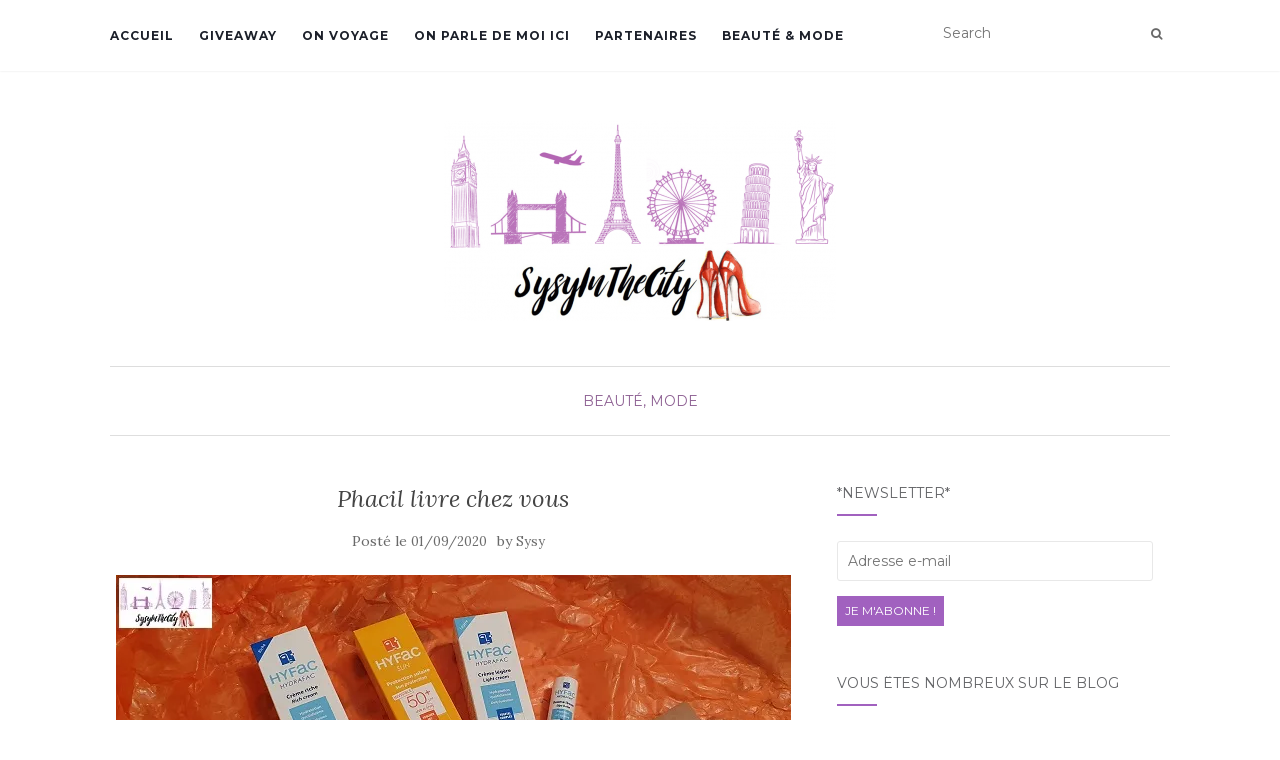

--- FILE ---
content_type: text/html; charset=UTF-8
request_url: https://www.sysyinthecity.com/so-girly/beaute-mode/phacil-livre-chez-vous/
body_size: 22152
content:
<!doctype html>
	<!--[if !IE]>
	<html class="no-js non-ie" lang="fr-FR"> <![endif]-->
	<!--[if IE 7 ]>
	<html class="no-js ie7" lang="fr-FR"> <![endif]-->
	<!--[if IE 8 ]>
	<html class="no-js ie8" lang="fr-FR"> <![endif]-->
	<!--[if IE 9 ]>
	<html class="no-js ie9" lang="fr-FR"> <![endif]-->
	<!--[if gt IE 9]><!-->
<html class="no-js" lang="fr-FR"> <!--<![endif]-->
<head>
<meta charset="UTF-8">
<meta name="viewport" content="width=device-width, initial-scale=1">
<link rel="profile" href="http://gmpg.org/xfn/11">
<link rel="pingback" href="https://www.sysyinthecity.com/xmlrpc.php">

<meta name='robots' content='max-image-preview:large' />
<!-- Jetpack Site Verification Tags -->
<meta name="p:domain_verify" content="36574ea11e5d1b828cfef94992bcc8fa" />

	<!-- This site is optimized with the Yoast SEO plugin v15.2.1 - https://yoast.com/wordpress/plugins/seo/ -->
	<title>Phacil livraison express à domicile | Blog Toulouse SysyInTheCity</title>
	<meta name="description" content="Phacil livraison express à domicile des médicaments et parapharmacie, les infos sur le blog famille Toulouse, SysyInTheCity" />
	<meta name="robots" content="index, follow, max-snippet:-1, max-image-preview:large, max-video-preview:-1" />
	<link rel="canonical" href="https://www.sysyinthecity.com/so-girly/beaute-mode/phacil-livre-chez-vous/" />
	<meta property="og:locale" content="fr_FR" />
	<meta property="og:type" content="article" />
	<meta property="og:title" content="Phacil livraison express à domicile | Blog Toulouse SysyInTheCity" />
	<meta property="og:description" content="Phacil livraison express à domicile des médicaments et parapharmacie, les infos sur le blog famille Toulouse, SysyInTheCity" />
	<meta property="og:url" content="https://www.sysyinthecity.com/so-girly/beaute-mode/phacil-livre-chez-vous/" />
	<meta property="og:site_name" content="Sysy In The City Blog Famille Toulouse" />
	<meta property="article:published_time" content="2020-09-01T05:30:49+00:00" />
	<meta property="article:modified_time" content="2020-08-31T19:46:31+00:00" />
	<meta property="og:image" content="https://i0.wp.com/www.sysyinthecity.com/wp-content/uploads/2020/08/hyfac-blog-sysyinthecity-toulouse.jpg?fit=675%2C363&#038;ssl=1" />
	<meta property="og:image:width" content="675" />
	<meta property="og:image:height" content="363" />
	<meta name="twitter:card" content="summary_large_image" />
	<meta name="twitter:label1" content="Écrit par">
	<meta name="twitter:data1" content="Sysy">
	<meta name="twitter:label2" content="Durée de lecture est.">
	<meta name="twitter:data2" content="1 minute">
	<script type="application/ld+json" class="yoast-schema-graph">{"@context":"https://schema.org","@graph":[{"@type":"WebSite","@id":"https://www.sysyinthecity.com/#website","url":"https://www.sysyinthecity.com/","name":"Sysy In The City Blog Famille Toulouse","description":"","potentialAction":[{"@type":"SearchAction","target":"https://www.sysyinthecity.com/?s={search_term_string}","query-input":"required name=search_term_string"}],"inLanguage":"fr-FR"},{"@type":"ImageObject","@id":"https://www.sysyinthecity.com/so-girly/beaute-mode/phacil-livre-chez-vous/#primaryimage","inLanguage":"fr-FR","url":"https://i0.wp.com/www.sysyinthecity.com/wp-content/uploads/2020/08/hyfac-blog-sysyinthecity-toulouse.jpg?fit=675%2C363&ssl=1","width":675,"height":363},{"@type":"WebPage","@id":"https://www.sysyinthecity.com/so-girly/beaute-mode/phacil-livre-chez-vous/#webpage","url":"https://www.sysyinthecity.com/so-girly/beaute-mode/phacil-livre-chez-vous/","name":"Phacil livraison express \u00e0 domicile | Blog Toulouse SysyInTheCity","isPartOf":{"@id":"https://www.sysyinthecity.com/#website"},"primaryImageOfPage":{"@id":"https://www.sysyinthecity.com/so-girly/beaute-mode/phacil-livre-chez-vous/#primaryimage"},"datePublished":"2020-09-01T05:30:49+00:00","dateModified":"2020-08-31T19:46:31+00:00","author":{"@id":"https://www.sysyinthecity.com/#/schema/person/ab143673e9b30b3673983ceabd8eb24f"},"description":"Phacil livraison express \u00e0 domicile des m\u00e9dicaments et parapharmacie, les infos sur le blog famille Toulouse, SysyInTheCity","inLanguage":"fr-FR","potentialAction":[{"@type":"ReadAction","target":["https://www.sysyinthecity.com/so-girly/beaute-mode/phacil-livre-chez-vous/"]}]},{"@type":"Person","@id":"https://www.sysyinthecity.com/#/schema/person/ab143673e9b30b3673983ceabd8eb24f","name":"Sysy","image":{"@type":"ImageObject","@id":"https://www.sysyinthecity.com/#personlogo","inLanguage":"fr-FR","url":"https://secure.gravatar.com/avatar/d1c4c554cb8fdc27b0e9dc3e9a369f82?s=96&d=monsterid&r=g","caption":"Sysy"}}]}</script>
	<!-- / Yoast SEO plugin. -->


<link rel='dns-prefetch' href='//fonts.googleapis.com' />
<link rel='dns-prefetch' href='//s.w.org' />
<link rel='dns-prefetch' href='//m9m6e2w5.stackpathcdn.com' />
<link rel='dns-prefetch' href='//cdn.shareaholic.net' />
<link rel='dns-prefetch' href='//www.shareaholic.net' />
<link rel='dns-prefetch' href='//analytics.shareaholic.com' />
<link rel='dns-prefetch' href='//recs.shareaholic.com' />
<link rel='dns-prefetch' href='//partner.shareaholic.com' />
<link rel='dns-prefetch' href='//v0.wordpress.com' />
<link rel='dns-prefetch' href='//i0.wp.com' />
<link rel='dns-prefetch' href='//i1.wp.com' />
<link rel='dns-prefetch' href='//i2.wp.com' />
<link rel='dns-prefetch' href='//c0.wp.com' />
<link rel='dns-prefetch' href='//widgets.wp.com' />
<link rel='dns-prefetch' href='//s0.wp.com' />
<link rel='dns-prefetch' href='//0.gravatar.com' />
<link rel='dns-prefetch' href='//1.gravatar.com' />
<link rel='dns-prefetch' href='//2.gravatar.com' />
<link rel="alternate" type="application/rss+xml" title="Sysy In The City Blog Famille Toulouse &raquo; Flux" href="https://www.sysyinthecity.com/feed/" />
<link rel="alternate" type="application/rss+xml" title="Sysy In The City Blog Famille Toulouse &raquo; Flux des commentaires" href="https://www.sysyinthecity.com/comments/feed/" />
<link rel="alternate" type="application/rss+xml" title="Sysy In The City Blog Famille Toulouse &raquo; Phacil livre chez vous Flux des commentaires" href="https://www.sysyinthecity.com/so-girly/beaute-mode/phacil-livre-chez-vous/feed/" />
<!-- Shareaholic - https://www.shareaholic.com -->
<link rel='preload' href='//cdn.shareaholic.net/assets/pub/shareaholic.js' as='script'/>
<script data-no-minify='1' data-cfasync='false'>
_SHR_SETTINGS = {"endpoints":{"local_recs_url":"https:\/\/www.sysyinthecity.com\/wp-admin\/admin-ajax.php?action=shareaholic_permalink_related","ajax_url":"https:\/\/www.sysyinthecity.com\/wp-admin\/admin-ajax.php"},"site_id":"57948eed834c93737a58e8f096051f87","url_components":{"year":"2020","monthnum":"09","day":"01","hour":"07","minute":"30","second":"49","post_id":"27636","postname":"phacil-livre-chez-vous","category":"so-girly\/beaute-mode"}};
</script>
<script data-no-minify='1' data-cfasync='false' src='//cdn.shareaholic.net/assets/pub/shareaholic.js' data-shr-siteid='57948eed834c93737a58e8f096051f87' async ></script>

<!-- Shareaholic Content Tags -->
<meta name='shareaholic:site_name' content='Sysy In The City Blog Famille Toulouse' />
<meta name='shareaholic:language' content='fr-FR' />
<meta name='shareaholic:url' content='https://www.sysyinthecity.com/so-girly/beaute-mode/phacil-livre-chez-vous/' />
<meta name='shareaholic:keywords' content='tag:santé, tag:phacil, cat:beauté, mode, type:post' />
<meta name='shareaholic:article_published_time' content='2020-09-01T07:30:49+02:00' />
<meta name='shareaholic:article_modified_time' content='2020-08-31T21:46:31+02:00' />
<meta name='shareaholic:shareable_page' content='true' />
<meta name='shareaholic:article_author_name' content='Sysy' />
<meta name='shareaholic:site_id' content='57948eed834c93737a58e8f096051f87' />
<meta name='shareaholic:wp_version' content='9.7.0' />
<meta name='shareaholic:image' content='https://i0.wp.com/www.sysyinthecity.com/wp-content/uploads/2020/08/hyfac-blog-sysyinthecity-toulouse.jpg?fit=640%2C344&amp;ssl=1' />
<!-- Shareaholic Content Tags End -->

<!-- Shareaholic Open Graph Tags -->
<meta property='og:image' content='https://i0.wp.com/www.sysyinthecity.com/wp-content/uploads/2020/08/hyfac-blog-sysyinthecity-toulouse.jpg?fit=675%2C363&amp;ssl=1' />
<!-- Shareaholic Open Graph Tags End -->
		<script type="text/javascript">
			window._wpemojiSettings = {"baseUrl":"https:\/\/s.w.org\/images\/core\/emoji\/13.0.1\/72x72\/","ext":".png","svgUrl":"https:\/\/s.w.org\/images\/core\/emoji\/13.0.1\/svg\/","svgExt":".svg","source":{"concatemoji":"https:\/\/www.sysyinthecity.com\/wp-includes\/js\/wp-emoji-release.min.js?ver=5.7.14"}};
			!function(e,a,t){var n,r,o,i=a.createElement("canvas"),p=i.getContext&&i.getContext("2d");function s(e,t){var a=String.fromCharCode;p.clearRect(0,0,i.width,i.height),p.fillText(a.apply(this,e),0,0);e=i.toDataURL();return p.clearRect(0,0,i.width,i.height),p.fillText(a.apply(this,t),0,0),e===i.toDataURL()}function c(e){var t=a.createElement("script");t.src=e,t.defer=t.type="text/javascript",a.getElementsByTagName("head")[0].appendChild(t)}for(o=Array("flag","emoji"),t.supports={everything:!0,everythingExceptFlag:!0},r=0;r<o.length;r++)t.supports[o[r]]=function(e){if(!p||!p.fillText)return!1;switch(p.textBaseline="top",p.font="600 32px Arial",e){case"flag":return s([127987,65039,8205,9895,65039],[127987,65039,8203,9895,65039])?!1:!s([55356,56826,55356,56819],[55356,56826,8203,55356,56819])&&!s([55356,57332,56128,56423,56128,56418,56128,56421,56128,56430,56128,56423,56128,56447],[55356,57332,8203,56128,56423,8203,56128,56418,8203,56128,56421,8203,56128,56430,8203,56128,56423,8203,56128,56447]);case"emoji":return!s([55357,56424,8205,55356,57212],[55357,56424,8203,55356,57212])}return!1}(o[r]),t.supports.everything=t.supports.everything&&t.supports[o[r]],"flag"!==o[r]&&(t.supports.everythingExceptFlag=t.supports.everythingExceptFlag&&t.supports[o[r]]);t.supports.everythingExceptFlag=t.supports.everythingExceptFlag&&!t.supports.flag,t.DOMReady=!1,t.readyCallback=function(){t.DOMReady=!0},t.supports.everything||(n=function(){t.readyCallback()},a.addEventListener?(a.addEventListener("DOMContentLoaded",n,!1),e.addEventListener("load",n,!1)):(e.attachEvent("onload",n),a.attachEvent("onreadystatechange",function(){"complete"===a.readyState&&t.readyCallback()})),(n=t.source||{}).concatemoji?c(n.concatemoji):n.wpemoji&&n.twemoji&&(c(n.twemoji),c(n.wpemoji)))}(window,document,window._wpemojiSettings);
		</script>
		<style type="text/css">
img.wp-smiley,
img.emoji {
	display: inline !important;
	border: none !important;
	box-shadow: none !important;
	height: 1em !important;
	width: 1em !important;
	margin: 0 .07em !important;
	vertical-align: -0.1em !important;
	background: none !important;
	padding: 0 !important;
}
</style>
	<link rel='stylesheet' id='wp-block-library-css'  href='https://c0.wp.com/c/5.7.14/wp-includes/css/dist/block-library/style.min.css' type='text/css' media='all' />
<style id='wp-block-library-inline-css' type='text/css'>
.has-text-align-justify{text-align:justify;}
</style>
<link rel='stylesheet' id='dashicons-css'  href='https://c0.wp.com/c/5.7.14/wp-includes/css/dashicons.min.css' type='text/css' media='all' />
<link rel='stylesheet' id='post-views-counter-frontend-css'  href='https://www.sysyinthecity.com/wp-content/plugins/post-views-counter/css/frontend.css?ver=1.3.4' type='text/css' media='all' />
<link rel='stylesheet' id='activello-bootstrap-css'  href='https://www.sysyinthecity.com/wp-content/themes/activello/assets/css/bootstrap.min.css?ver=5.7.14' type='text/css' media='all' />
<link rel='stylesheet' id='activello-icons-css'  href='https://www.sysyinthecity.com/wp-content/themes/activello/assets/css/font-awesome.min.css?ver=5.7.14' type='text/css' media='all' />
<link rel='stylesheet' id='activello-fonts-css'  href='//fonts.googleapis.com/css?family=Lora%3A400%2C400italic%2C700%2C700italic%7CMontserrat%3A400%2C700%7CMaven+Pro%3A400%2C700&#038;ver=5.7.14' type='text/css' media='all' />
<link rel='stylesheet' id='activello-style-css'  href='https://www.sysyinthecity.com/wp-content/themes/activello/style.css?ver=5.7.14' type='text/css' media='all' />
<link rel='stylesheet' id='jetpack_facebook_likebox-css'  href='https://c0.wp.com/p/jetpack/9.0.5/modules/widgets/facebook-likebox/style.css' type='text/css' media='all' />
<link rel='stylesheet' id='jetpack_css-css'  href='https://c0.wp.com/p/jetpack/9.0.5/css/jetpack.css' type='text/css' media='all' />
<script type='text/javascript' src='https://c0.wp.com/c/5.7.14/wp-includes/js/jquery/jquery.min.js' id='jquery-core-js'></script>
<script type='text/javascript' src='https://c0.wp.com/c/5.7.14/wp-includes/js/jquery/jquery-migrate.min.js' id='jquery-migrate-js'></script>
<script type='text/javascript' src='https://www.sysyinthecity.com/wp-content/themes/activello/assets/js/vendor/modernizr.min.js?ver=5.7.14' id='activello-modernizr-js'></script>
<script type='text/javascript' src='https://www.sysyinthecity.com/wp-content/themes/activello/assets/js/vendor/bootstrap.min.js?ver=5.7.14' id='activello-bootstrapjs-js'></script>
<script type='text/javascript' src='https://www.sysyinthecity.com/wp-content/themes/activello/assets/js/functions.min.js?ver=5.7.14' id='activello-functions-js'></script>
<link rel="https://api.w.org/" href="https://www.sysyinthecity.com/wp-json/" /><link rel="alternate" type="application/json" href="https://www.sysyinthecity.com/wp-json/wp/v2/posts/27636" /><link rel="EditURI" type="application/rsd+xml" title="RSD" href="https://www.sysyinthecity.com/xmlrpc.php?rsd" />
<link rel="wlwmanifest" type="application/wlwmanifest+xml" href="https://www.sysyinthecity.com/wp-includes/wlwmanifest.xml" /> 
<meta name="generator" content="WordPress 5.7.14" />
<link rel='shortlink' href='https://wp.me/p3Wmzo-7bK' />
<link rel="alternate" type="application/json+oembed" href="https://www.sysyinthecity.com/wp-json/oembed/1.0/embed?url=https%3A%2F%2Fwww.sysyinthecity.com%2Fso-girly%2Fbeaute-mode%2Fphacil-livre-chez-vous%2F" />
<link rel="alternate" type="text/xml+oembed" href="https://www.sysyinthecity.com/wp-json/oembed/1.0/embed?url=https%3A%2F%2Fwww.sysyinthecity.com%2Fso-girly%2Fbeaute-mode%2Fphacil-livre-chez-vous%2F&#038;format=xml" />
<style type="text/css"></style>	<style type="text/css">
		#social li{
			display: inline-block;
		}
		#social li,
		#social ul {
			border: 0!important;
			list-style: none;
			padding-left: 0;
			text-align: center;
		}
		#social li a[href*="twitter.com"] .fa:before,
		.fa-twitter:before {
			content: "\f099"
		}
		#social li a[href*="facebook.com"] .fa:before,
		.fa-facebook-f:before,
		.fa-facebook:before {
			content: "\f09a"
		}
		#social li a[href*="github.com"] .fa:before,
		.fa-github:before {
			content: "\f09b"
		}
		#social li a[href*="/feed"] .fa:before,
		.fa-rss:before {
			content: "\f09e"
		}
		#social li a[href*="pinterest.com"] .fa:before,
		.fa-pinterest:before {
			content: "\f0d2"
		}
		#social li a[href*="plus.google.com"] .fa:before,
		.fa-google-plus:before {
			content: "\f0d5"
		}
		#social li a[href*="linkedin.com"] .fa:before,
		.fa-linkedin:before {
			content: "\f0e1"
		}
		#social li a[href*="youtube.com"] .fa:before,
		.fa-youtube:before {
			content: "\f167"
		}
		#social li a[href*="instagram.com"] .fa:before,
		.fa-instagram:before {
			content: "\f16d"
		}
		#social li a[href*="flickr.com"] .fa:before,
		.fa-flickr:before {
			content: "\f16e"
		}
		#social li a[href*="tumblr.com"] .fa:before,
		.fa-tumblr:before {
			content: "\f173"
		}
		#social li a[href*="dribbble.com"] .fa:before,
		.fa-dribbble:before {
			content: "\f17d"
		}
		#social li a[href*="skype.com"] .fa:before,
		.fa-skype:before {
			content: "\f17e"
		}
		#social li a[href*="foursquare.com"] .fa:before,
		.fa-foursquare:before {
			content: "\f180"
		}
		#social li a[href*="vimeo.com"] .fa:before,
		.fa-vimeo-square:before {
			content: "\f194"
		}
		#social li a[href*="weheartit.com"] .fa:before,
		.fa-heart:before {
			content: "\f004"
		}
		#social li a[href*="spotify.com"] .fa:before,
		.fa-spotify:before {
			content: "\f1bc"
		}
		#social li a[href*="soundcloud.com"] .fa:before,
		.fa-soundcloud:before {
			content: "\f1be"
		}
	</style>
			<style type="text/css">
				#wp-admin-bar-pvc-post-views .pvc-graph-container { padding-top: 6px; padding-bottom: 6px; position: relative; display: block; height: 100%; box-sizing: border-box; }
				#wp-admin-bar-pvc-post-views .pvc-line-graph {
					display: inline-block;
					width: 1px;
					margin-right: 1px;
					background-color: #ccc;
					vertical-align: baseline;
				}
				#wp-admin-bar-pvc-post-views .pvc-line-graph:hover { background-color: #eee; }
				#wp-admin-bar-pvc-post-views .pvc-line-graph-0 { height: 1% }
				#wp-admin-bar-pvc-post-views .pvc-line-graph-1 { height: 5% }
				#wp-admin-bar-pvc-post-views .pvc-line-graph-2 { height: 10% }
				#wp-admin-bar-pvc-post-views .pvc-line-graph-3 { height: 15% }
				#wp-admin-bar-pvc-post-views .pvc-line-graph-4 { height: 20% }
				#wp-admin-bar-pvc-post-views .pvc-line-graph-5 { height: 25% }
				#wp-admin-bar-pvc-post-views .pvc-line-graph-6 { height: 30% }
				#wp-admin-bar-pvc-post-views .pvc-line-graph-7 { height: 35% }
				#wp-admin-bar-pvc-post-views .pvc-line-graph-8 { height: 40% }
				#wp-admin-bar-pvc-post-views .pvc-line-graph-9 { height: 45% }
				#wp-admin-bar-pvc-post-views .pvc-line-graph-10 { height: 50% }
				#wp-admin-bar-pvc-post-views .pvc-line-graph-11 { height: 55% }
				#wp-admin-bar-pvc-post-views .pvc-line-graph-12 { height: 60% }
				#wp-admin-bar-pvc-post-views .pvc-line-graph-13 { height: 65% }
				#wp-admin-bar-pvc-post-views .pvc-line-graph-14 { height: 70% }
				#wp-admin-bar-pvc-post-views .pvc-line-graph-15 { height: 75% }
				#wp-admin-bar-pvc-post-views .pvc-line-graph-16 { height: 80% }
				#wp-admin-bar-pvc-post-views .pvc-line-graph-17 { height: 85% }
				#wp-admin-bar-pvc-post-views .pvc-line-graph-18 { height: 90% }
				#wp-admin-bar-pvc-post-views .pvc-line-graph-19 { height: 95% }
				#wp-admin-bar-pvc-post-views .pvc-line-graph-20 { height: 100% }
			</style>			<style type="text/css">
				/* If html does not have either class, do not show lazy loaded images. */
				html:not( .jetpack-lazy-images-js-enabled ):not( .js ) .jetpack-lazy-image {
					display: none;
				}
			</style>
			<script>
				document.documentElement.classList.add(
					'jetpack-lazy-images-js-enabled'
				);
			</script>
		
</head>

<body class="post-template-default single single-post postid-27636 single-format-standard wp-custom-logo group-blog has-sidebar-right">
<div id="page" class="hfeed site">

	<header id="masthead" class="site-header" role="banner">
		<nav class="navbar navbar-default" role="navigation">
			<div class="container">
				<div class="row">
					<div class="site-navigation-inner col-sm-12">
						<div class="navbar-header">
							<button type="button" class="btn navbar-toggle" data-toggle="collapse" data-target=".navbar-ex1-collapse">
								<span class="sr-only">Afficher/masquer la navigation</span>
								<span class="icon-bar"></span>
								<span class="icon-bar"></span>
								<span class="icon-bar"></span>
							</button>
						</div>
						<div class="collapse navbar-collapse navbar-ex1-collapse"><ul id="menu-barre-haute" class="nav navbar-nav"><li id="menu-item-21" class="menu-item menu-item-type-custom menu-item-object-custom menu-item-home menu-item-21"><a title="Accueil" href="http://www.sysyinthecity.com/">Accueil</a></li>
<li id="menu-item-13039" class="menu-item menu-item-type-taxonomy menu-item-object-category menu-item-13039"><a title="GiveAway" href="https://www.sysyinthecity.com/category/giveaway/">GiveAway</a></li>
<li id="menu-item-15519" class="menu-item menu-item-type-taxonomy menu-item-object-category menu-item-15519"><a title="On voyage" href="https://www.sysyinthecity.com/category/o-maman/voyage/">On voyage</a></li>
<li id="menu-item-4011" class="menu-item menu-item-type-post_type menu-item-object-page menu-item-4011"><a title="On parle de moi ici" href="https://www.sysyinthecity.com/follow-me/">On parle de moi ici</a></li>
<li id="menu-item-6909" class="menu-item menu-item-type-post_type menu-item-object-page menu-item-6909"><a title="Partenaires" href="https://www.sysyinthecity.com/partenaires/">Partenaires</a></li>
<li id="menu-item-4007" class="menu-item menu-item-type-taxonomy menu-item-object-category current-post-ancestor current-menu-parent current-post-parent menu-item-4007"><a title="Beauté &amp; Mode" href="https://www.sysyinthecity.com/category/so-girly/beaute-mode/">Beauté &#038; Mode</a></li>
</ul></div>
						<div class="nav-search"><form action="https://www.sysyinthecity.com/" method="get"><input type="text" name="s" value="" placeholder="Search"><button type="submit" class="header-search-icon" name="submit" id="searchsubmit" value="Recherche"><i class="fa fa-search"></i></button></form>							
						</div>
					</div>
				</div>
			</div>
		</nav><!-- .site-navigation -->

		
		<div class="container">
			<div id="logo">
				<span class="site-name">
									<a href="https://www.sysyinthecity.com/" class="custom-logo-link" rel="home"><img width="392" height="200" src="https://i0.wp.com/www.sysyinthecity.com/wp-content/uploads/2018/01/cropped-sysyInTheCity_Bandeau_Titre.png?fit=392%2C200&amp;ssl=1" class="custom-logo jetpack-lazy-image" alt="Sysy In The City Blog Famille Toulouse" data-lazy-srcset="https://i0.wp.com/www.sysyinthecity.com/wp-content/uploads/2018/01/cropped-sysyInTheCity_Bandeau_Titre.png?w=392&amp;ssl=1 392w, https://i0.wp.com/www.sysyinthecity.com/wp-content/uploads/2018/01/cropped-sysyInTheCity_Bandeau_Titre.png?resize=150%2C77&amp;ssl=1 150w, https://i0.wp.com/www.sysyinthecity.com/wp-content/uploads/2018/01/cropped-sysyInTheCity_Bandeau_Titre.png?resize=200%2C102&amp;ssl=1 200w" data-lazy-sizes="(max-width: 392px) 100vw, 392px" data-lazy-src="https://i0.wp.com/www.sysyinthecity.com/wp-content/uploads/2018/01/cropped-sysyInTheCity_Bandeau_Titre.png?fit=392%2C200&amp;ssl=1&amp;is-pending-load=1" srcset="[data-uri]" /></a>
									</span><!-- end of .site-name -->

							</div><!-- end of #logo -->

						<div id="line"></div>
					</div>

	</header><!-- #masthead -->


	<div id="content" class="site-content">

		<div class="top-section">
					</div>

		<div class="container main-content-area">

						<div class="cat-title">
				<ul class="post-categories">
	<li><a href="https://www.sysyinthecity.com/category/so-girly/beaute-mode/" rel="category tag">Beauté, Mode</a></li></ul>			</div>
									
			<div class="row">
				<div class="main-content-inner col-sm-12 col-md-8 ">

	<div id="primary" class="content-area">
		<main id="main" class="site-main" role="main">

		
			
<article id="post-27636" class="post-27636 post type-post status-publish format-standard has-post-thumbnail hentry category-beaute-mode tag-sante tag-phacil">
	<div class="blog-item-wrap">
		<div class="post-inner-content">
			<header class="entry-header page-header">
				<h1 class="entry-title">Phacil livre chez vous</h1>

								<div class="entry-meta">
					<span class="posted-on">Posté le <a href="https://www.sysyinthecity.com/so-girly/beaute-mode/phacil-livre-chez-vous/" rel="bookmark"><time class="entry-date published" datetime="2020-09-01T07:30:49+02:00">01/09/2020</time><time class="updated" datetime="2020-08-31T21:46:31+02:00">31/08/2020</time></a></span>by <span class="author vcard"><a class="url fn n" href="https://www.sysyinthecity.com/author/redac_sysy_miquelon/">Sysy</a></span>
					
				</div><!-- .entry-meta -->
							</header><!-- .entry-header -->
			
			<a href="https://www.sysyinthecity.com/so-girly/beaute-mode/phacil-livre-chez-vous/" title="Phacil livre chez vous" >
				<img width="675" height="363" src="https://i0.wp.com/www.sysyinthecity.com/wp-content/uploads/2020/08/hyfac-blog-sysyinthecity-toulouse.jpg?resize=675%2C363&amp;ssl=1" class="single-featured wp-post-image jetpack-lazy-image" alt="" loading="lazy" data-lazy-srcset="https://i0.wp.com/www.sysyinthecity.com/wp-content/uploads/2020/08/hyfac-blog-sysyinthecity-toulouse.jpg?w=675&amp;ssl=1 675w, https://i0.wp.com/www.sysyinthecity.com/wp-content/uploads/2020/08/hyfac-blog-sysyinthecity-toulouse.jpg?resize=150%2C81&amp;ssl=1 150w, https://i0.wp.com/www.sysyinthecity.com/wp-content/uploads/2020/08/hyfac-blog-sysyinthecity-toulouse.jpg?resize=640%2C344&amp;ssl=1 640w" data-lazy-sizes="(max-width: 675px) 100vw, 675px" data-lazy-src="https://i0.wp.com/www.sysyinthecity.com/wp-content/uploads/2020/08/hyfac-blog-sysyinthecity-toulouse.jpg?resize=675%2C363&amp;ssl=1&amp;is-pending-load=1" srcset="[data-uri]" />			</a>
			
			<div class="entry-content">

				<div style='display:none;' class='shareaholic-canvas' data-app='share_buttons' data-title='Phacil livre chez vous' data-link='https://www.sysyinthecity.com/so-girly/beaute-mode/phacil-livre-chez-vous/' data-app-id-name='post_above_content'></div>
<p class="has-background has-text-align-center has-pale-pink-background-color"><strong>Hello les beautés !</strong></p>



<p>Pour ce <a href="https://www.sysyinthecity.com/so-girly/beaute-mode/respire-cosmetiques/" target="_blank" rel="noreferrer noopener">mardi beauté</a> de la rentrée, je voulais vous parler d&rsquo;un service que j&rsquo;ai pu tester il y a quelques jours.</p>



<p><strong><span class="has-inline-color has-pale-pink-color"><a href="https://phacil.delivery/" target="_blank" rel="noreferrer noopener">Phacil , la livraison express de produits de santé</a> </span></strong>:  vos médicaments et parapharmacie, à domicile.</p>



<p class="has-text-align-justify">Car beaucoup l&rsquo;ignorent, et moi aussi par la même occasion, mais les pharmacies peuvent fixer librement les prix des produits non remboursés par la sécurité sociale. Un produit peut coûter 20 euros dans une pharmacie, et 500 mètres plus loin vous la trouvez à 25 euros.</p>



<p>Avec Phacil, vous rentrez votre code postal, et on trouve les comparaisons de prix du produit recherché. </p>



<figure class="wp-block-gallery columns-1 is-cropped"><ul class="blocks-gallery-grid"><li class="blocks-gallery-item"><figure><img loading="lazy" width="697" height="446" src="https://i1.wp.com/www.sysyinthecity.com/wp-content/uploads/2020/08/phacil-livraison-blog-sysyinthecity.jpg?resize=697%2C446&#038;ssl=1" alt data-id="27641" data-full-url="https://i1.wp.com/www.sysyinthecity.com/wp-content/uploads/2020/08/phacil-livraison-blog-sysyinthecity.jpg?fit=840%2C537&amp;ssl=1" data-link="https://www.sysyinthecity.com/?attachment_id=27641" class="wp-image-27641 jetpack-lazy-image" data-recalc-dims="1" data-lazy-srcset="https://i1.wp.com/www.sysyinthecity.com/wp-content/uploads/2020/08/phacil-livraison-blog-sysyinthecity.jpg?w=840&amp;ssl=1 840w, https://i1.wp.com/www.sysyinthecity.com/wp-content/uploads/2020/08/phacil-livraison-blog-sysyinthecity.jpg?resize=700%2C448&amp;ssl=1 700w, https://i1.wp.com/www.sysyinthecity.com/wp-content/uploads/2020/08/phacil-livraison-blog-sysyinthecity.jpg?resize=150%2C96&amp;ssl=1 150w, https://i1.wp.com/www.sysyinthecity.com/wp-content/uploads/2020/08/phacil-livraison-blog-sysyinthecity.jpg?resize=768%2C491&amp;ssl=1 768w, https://i1.wp.com/www.sysyinthecity.com/wp-content/uploads/2020/08/phacil-livraison-blog-sysyinthecity.jpg?resize=640%2C409&amp;ssl=1 640w" data-lazy-sizes="(max-width: 697px) 100vw, 697px" data-lazy-src="https://i1.wp.com/www.sysyinthecity.com/wp-content/uploads/2020/08/phacil-livraison-blog-sysyinthecity.jpg?resize=697%2C446&amp;is-pending-load=1#038;ssl=1" srcset="[data-uri]"><noscript><img loading="lazy" width="697" height="446" src="https://i1.wp.com/www.sysyinthecity.com/wp-content/uploads/2020/08/phacil-livraison-blog-sysyinthecity.jpg?resize=697%2C446&#038;ssl=1" alt="" data-id="27641" data-full-url="https://i1.wp.com/www.sysyinthecity.com/wp-content/uploads/2020/08/phacil-livraison-blog-sysyinthecity.jpg?fit=840%2C537&amp;ssl=1" data-link="https://www.sysyinthecity.com/?attachment_id=27641" class="wp-image-27641" srcset="https://i1.wp.com/www.sysyinthecity.com/wp-content/uploads/2020/08/phacil-livraison-blog-sysyinthecity.jpg?w=840&amp;ssl=1 840w, https://i1.wp.com/www.sysyinthecity.com/wp-content/uploads/2020/08/phacil-livraison-blog-sysyinthecity.jpg?resize=700%2C448&amp;ssl=1 700w, https://i1.wp.com/www.sysyinthecity.com/wp-content/uploads/2020/08/phacil-livraison-blog-sysyinthecity.jpg?resize=150%2C96&amp;ssl=1 150w, https://i1.wp.com/www.sysyinthecity.com/wp-content/uploads/2020/08/phacil-livraison-blog-sysyinthecity.jpg?resize=768%2C491&amp;ssl=1 768w, https://i1.wp.com/www.sysyinthecity.com/wp-content/uploads/2020/08/phacil-livraison-blog-sysyinthecity.jpg?resize=640%2C409&amp;ssl=1 640w" sizes="(max-width: 697px) 100vw, 697px" data-recalc-dims="1" /></noscript></figure></li></ul></figure>



<p>A cette occasion, j&rsquo;ai pu recevoir des produits de la marque Hyfac que je ne connaissais pas du tout. </p>



<figure class="wp-block-gallery columns-1 is-cropped"><ul class="blocks-gallery-grid"><li class="blocks-gallery-item"><figure><img loading="lazy" width="641" height="363" src="https://i2.wp.com/www.sysyinthecity.com/wp-content/uploads/2020/08/sysyinthecity-blog-toulouse-7.jpg?resize=641%2C363&#038;ssl=1" alt data-id="27638" data-full-url="https://i2.wp.com/www.sysyinthecity.com/wp-content/uploads/2020/08/sysyinthecity-blog-toulouse-7.jpg?fit=641%2C363&amp;ssl=1" data-link="https://www.sysyinthecity.com/?attachment_id=27638" class="wp-image-27638 jetpack-lazy-image" data-recalc-dims="1" data-lazy-srcset="https://i2.wp.com/www.sysyinthecity.com/wp-content/uploads/2020/08/sysyinthecity-blog-toulouse-7.jpg?w=641&amp;ssl=1 641w, https://i2.wp.com/www.sysyinthecity.com/wp-content/uploads/2020/08/sysyinthecity-blog-toulouse-7.jpg?resize=150%2C85&amp;ssl=1 150w" data-lazy-sizes="(max-width: 641px) 100vw, 641px" data-lazy-src="https://i2.wp.com/www.sysyinthecity.com/wp-content/uploads/2020/08/sysyinthecity-blog-toulouse-7.jpg?resize=641%2C363&amp;is-pending-load=1#038;ssl=1" srcset="[data-uri]"><noscript><img loading="lazy" width="641" height="363" src="https://i2.wp.com/www.sysyinthecity.com/wp-content/uploads/2020/08/sysyinthecity-blog-toulouse-7.jpg?resize=641%2C363&#038;ssl=1" alt="" data-id="27638" data-full-url="https://i2.wp.com/www.sysyinthecity.com/wp-content/uploads/2020/08/sysyinthecity-blog-toulouse-7.jpg?fit=641%2C363&amp;ssl=1" data-link="https://www.sysyinthecity.com/?attachment_id=27638" class="wp-image-27638" srcset="https://i2.wp.com/www.sysyinthecity.com/wp-content/uploads/2020/08/sysyinthecity-blog-toulouse-7.jpg?w=641&amp;ssl=1 641w, https://i2.wp.com/www.sysyinthecity.com/wp-content/uploads/2020/08/sysyinthecity-blog-toulouse-7.jpg?resize=150%2C85&amp;ssl=1 150w" sizes="(max-width: 641px) 100vw, 641px" data-recalc-dims="1" /></noscript></figure></li></ul></figure>



<p>Je trouve que c&rsquo;est un bon concept, surtout lorsque l&rsquo;on n&rsquo;a pas forcément de pharmacies à proximité ou le temps simplement. On fait sa sélection et on est livré très rapidement.</p>



<p>Qu&rsquo;en pensez-vous ? seriez-vous prêts à utiliser Phacil ?</p>



<p>Pour l&rsquo;occasion, avec le <strong>code SYSYINTHECITY</strong> les frais de livraison vous sont offerts !</p>



<p class="has-text-align-right"><span class="has-inline-color has-cyan-bluish-gray-color">*Produits offerts</span></p>
<div class="post-views post-27636 entry-meta">
				<span class="post-views-icon dashicons dashicons-chart-bar"></span>
				<span class="post-views-label">Ce post a été vu : </span>
				<span class="post-views-count">2 722</span>
			</div><div class='sharedaddy sd-block sd-like jetpack-likes-widget-wrapper jetpack-likes-widget-unloaded' id='like-post-wrapper-58238794-27636-6970398bad9c8' data-src='https://widgets.wp.com/likes/#blog_id=58238794&amp;post_id=27636&amp;origin=www.sysyinthecity.com&amp;obj_id=58238794-27636-6970398bad9c8' data-name='like-post-frame-58238794-27636-6970398bad9c8'><h3 class="sd-title">WordPress:</h3><div class='likes-widget-placeholder post-likes-widget-placeholder' style='height: 55px;'><span class='button'><span>J&#039;aime</span></span> <span class="loading">chargement&hellip;</span></div><span class='sd-text-color'></span><a class='sd-link-color'></a></div><div style='display:none;' class='shareaholic-canvas' data-app='share_buttons' data-title='Phacil livre chez vous' data-link='https://www.sysyinthecity.com/so-girly/beaute-mode/phacil-livre-chez-vous/' data-app-id-name='post_below_content'></div><div style='display:none;' class='shareaholic-canvas' data-app='recommendations' data-title='Phacil livre chez vous' data-link='https://www.sysyinthecity.com/so-girly/beaute-mode/phacil-livre-chez-vous/' data-app-id-name='post_below_content'></div>				
								
			</div><!-- .entry-content -->
			<div class="entry-footer">
								<span class="comments-link"><a href="https://www.sysyinthecity.com/so-girly/beaute-mode/phacil-livre-chez-vous/#comments">Commentaires (36)</a></span>
					
								<!-- tags -->
				<div class="tagcloud">

					<a href="https://www.sysyinthecity.com/tag/sante/">Santé</a> <a href="https://www.sysyinthecity.com/tag/phacil/">Phacil</a> 
				</div>
				<!-- end tags -->
							</div><!-- .entry-footer -->
		</div>
	</div>
</article><!-- #post-## -->

			
<div id="comments" class="comments-area">

	
			<h2 class="comments-title">
		36 Replies to &ldquo;Phacil livre chez vous&rdquo;		</h2>

		
		<ol class="comment-list">
				<li class="comment even thread-even depth-1 parent" id="comment-105589">
			<div id="div-comment-105589" class="comment-body">
	
	<div class="comment-author vcard asdasd">
		<img alt src="https://secure.gravatar.com/avatar/0c59e28bf054b1bf23f2332c5ee1da1a?s=80&#038;d=monsterid&#038;r=g" class="avatar avatar-80 photo jetpack-lazy-image" height="80" width="80" loading="lazy" data-lazy-srcset="https://secure.gravatar.com/avatar/0c59e28bf054b1bf23f2332c5ee1da1a?s=160&#038;d=monsterid&#038;r=g 2x" data-lazy-src="https://secure.gravatar.com/avatar/0c59e28bf054b1bf23f2332c5ee1da1a?s=80&amp;is-pending-load=1#038;d=monsterid&#038;r=g" srcset="[data-uri]"><noscript><img alt='' src='https://secure.gravatar.com/avatar/0c59e28bf054b1bf23f2332c5ee1da1a?s=80&#038;d=monsterid&#038;r=g' srcset='https://secure.gravatar.com/avatar/0c59e28bf054b1bf23f2332c5ee1da1a?s=160&#038;d=monsterid&#038;r=g 2x' class='avatar avatar-80 photo' height='80' width='80' loading='lazy'/></noscript>		<cite class="fn"><a href='https://www.girlsnnantes.com' rel='external nofollow ugc' class='url'>Girls n Nantes</a></cite> <span class="says">dit :</span>		<a rel='nofollow' class='comment-reply-link' href='#comment-105589' data-commentid="105589" data-postid="27636" data-belowelement="div-comment-105589" data-respondelement="respond" data-replyto="Répondre à Girls n Nantes" aria-label='Répondre à Girls n Nantes'>Répondre</a>		<div class="comment-meta commentmetadata"><a href="https://www.sysyinthecity.com/so-girly/beaute-mode/phacil-livre-chez-vous/#comment-105589">
			01/09/2020 at 09:13</a>		</div>
	</div>

	
	<p>génial car oui j ai remarqué cela et c&rsquo;est galère car c&rsquo;est selon les produits et les pharmacies.<br />
C est donc un service très malin dont je vais me servir !<br />
Merci pour le code promo &lt;3</p>

			</div>
	<ol class="children">
	<li class="comment byuser comment-author-redac_sysy_miquelon bypostauthor odd alt depth-2" id="comment-105598">
			<div id="div-comment-105598" class="comment-body">
	
	<div class="comment-author vcard asdasd">
		<img alt src="https://secure.gravatar.com/avatar/d1c4c554cb8fdc27b0e9dc3e9a369f82?s=80&#038;d=monsterid&#038;r=g" class="avatar avatar-80 photo jetpack-lazy-image" height="80" width="80" loading="lazy" data-lazy-srcset="https://secure.gravatar.com/avatar/d1c4c554cb8fdc27b0e9dc3e9a369f82?s=160&#038;d=monsterid&#038;r=g 2x" data-lazy-src="https://secure.gravatar.com/avatar/d1c4c554cb8fdc27b0e9dc3e9a369f82?s=80&amp;is-pending-load=1#038;d=monsterid&#038;r=g" srcset="[data-uri]"><noscript><img alt='' src='https://secure.gravatar.com/avatar/d1c4c554cb8fdc27b0e9dc3e9a369f82?s=80&#038;d=monsterid&#038;r=g' srcset='https://secure.gravatar.com/avatar/d1c4c554cb8fdc27b0e9dc3e9a369f82?s=160&#038;d=monsterid&#038;r=g 2x' class='avatar avatar-80 photo' height='80' width='80' loading='lazy'/></noscript>		<cite class="fn">Sysy</cite> <span class="says">dit :</span>		<a rel='nofollow' class='comment-reply-link' href='#comment-105598' data-commentid="105598" data-postid="27636" data-belowelement="div-comment-105598" data-respondelement="respond" data-replyto="Répondre à Sysy" aria-label='Répondre à Sysy'>Répondre</a>		<div class="comment-meta commentmetadata"><a href="https://www.sysyinthecity.com/so-girly/beaute-mode/phacil-livre-chez-vous/#comment-105598">
			03/09/2020 at 14:45</a>		</div>
	</div>

	
	<p>avec plaisir  <img src="https://www.sysyinthecity.com/wp-includes/images/smilies/icon_smile.gif" alt=":)" class="wp-smiley" style="height: 1em; max-height: 1em;" /></p>

			</div>
	</li><!-- #comment-## -->
</ol><!-- .children -->
</li><!-- #comment-## -->
	<li class="comment even thread-odd thread-alt depth-1" id="comment-105590">
			<div id="div-comment-105590" class="comment-body">
	
	<div class="comment-author vcard asdasd">
		<img alt src="https://secure.gravatar.com/avatar/39534c03279a6b77eda88805a4d17762?s=80&#038;d=monsterid&#038;r=g" class="avatar avatar-80 photo jetpack-lazy-image" height="80" width="80" loading="lazy" data-lazy-srcset="https://secure.gravatar.com/avatar/39534c03279a6b77eda88805a4d17762?s=160&#038;d=monsterid&#038;r=g 2x" data-lazy-src="https://secure.gravatar.com/avatar/39534c03279a6b77eda88805a4d17762?s=80&amp;is-pending-load=1#038;d=monsterid&#038;r=g" srcset="[data-uri]"><noscript><img alt='' src='https://secure.gravatar.com/avatar/39534c03279a6b77eda88805a4d17762?s=80&#038;d=monsterid&#038;r=g' srcset='https://secure.gravatar.com/avatar/39534c03279a6b77eda88805a4d17762?s=160&#038;d=monsterid&#038;r=g 2x' class='avatar avatar-80 photo' height='80' width='80' loading='lazy'/></noscript>		<cite class="fn"><a href='http://www.surlenuagedelexou.fr' rel='external nofollow ugc' class='url'>lexou</a></cite> <span class="says">dit :</span>		<a rel='nofollow' class='comment-reply-link' href='#comment-105590' data-commentid="105590" data-postid="27636" data-belowelement="div-comment-105590" data-respondelement="respond" data-replyto="Répondre à lexou" aria-label='Répondre à lexou'>Répondre</a>		<div class="comment-meta commentmetadata"><a href="https://www.sysyinthecity.com/so-girly/beaute-mode/phacil-livre-chez-vous/#comment-105590">
			01/09/2020 at 18:38</a>		</div>
	</div>

	
	<p>Je n&rsquo;y avais jamais pensé!</p>

			</div>
	</li><!-- #comment-## -->
	<li class="comment odd alt thread-even depth-1" id="comment-105591">
			<div id="div-comment-105591" class="comment-body">
	
	<div class="comment-author vcard asdasd">
		<img alt src="https://secure.gravatar.com/avatar/99971ec2a0b7fe3b194684230f071159?s=80&#038;d=monsterid&#038;r=g" class="avatar avatar-80 photo jetpack-lazy-image" height="80" width="80" loading="lazy" data-lazy-srcset="https://secure.gravatar.com/avatar/99971ec2a0b7fe3b194684230f071159?s=160&#038;d=monsterid&#038;r=g 2x" data-lazy-src="https://secure.gravatar.com/avatar/99971ec2a0b7fe3b194684230f071159?s=80&amp;is-pending-load=1#038;d=monsterid&#038;r=g" srcset="[data-uri]"><noscript><img alt='' src='https://secure.gravatar.com/avatar/99971ec2a0b7fe3b194684230f071159?s=80&#038;d=monsterid&#038;r=g' srcset='https://secure.gravatar.com/avatar/99971ec2a0b7fe3b194684230f071159?s=160&#038;d=monsterid&#038;r=g 2x' class='avatar avatar-80 photo' height='80' width='80' loading='lazy'/></noscript>		<cite class="fn"><a href='https://wwww.babymeetstheworld.com' rel='external nofollow ugc' class='url'>Babymeetstheworld</a></cite> <span class="says">dit :</span>		<a rel='nofollow' class='comment-reply-link' href='#comment-105591' data-commentid="105591" data-postid="27636" data-belowelement="div-comment-105591" data-respondelement="respond" data-replyto="Répondre à Babymeetstheworld" aria-label='Répondre à Babymeetstheworld'>Répondre</a>		<div class="comment-meta commentmetadata"><a href="https://www.sysyinthecity.com/so-girly/beaute-mode/phacil-livre-chez-vous/#comment-105591">
			01/09/2020 at 19:04</a>		</div>
	</div>

	
	<p>Ça peut être bien pratique en effet !</p>

			</div>
	</li><!-- #comment-## -->
	<li class="comment even thread-odd thread-alt depth-1" id="comment-105593">
			<div id="div-comment-105593" class="comment-body">
	
	<div class="comment-author vcard asdasd">
		<img alt src="https://secure.gravatar.com/avatar/aa83a8ce7ab00c113d10029654951a04?s=80&#038;d=monsterid&#038;r=g" class="avatar avatar-80 photo jetpack-lazy-image" height="80" width="80" loading="lazy" data-lazy-srcset="https://secure.gravatar.com/avatar/aa83a8ce7ab00c113d10029654951a04?s=160&#038;d=monsterid&#038;r=g 2x" data-lazy-src="https://secure.gravatar.com/avatar/aa83a8ce7ab00c113d10029654951a04?s=80&amp;is-pending-load=1#038;d=monsterid&#038;r=g" srcset="[data-uri]"><noscript><img alt='' src='https://secure.gravatar.com/avatar/aa83a8ce7ab00c113d10029654951a04?s=80&#038;d=monsterid&#038;r=g' srcset='https://secure.gravatar.com/avatar/aa83a8ce7ab00c113d10029654951a04?s=160&#038;d=monsterid&#038;r=g 2x' class='avatar avatar-80 photo' height='80' width='80' loading='lazy'/></noscript>		<cite class="fn"><a href='http://www.nipette.com' rel='external nofollow ugc' class='url'>Carole Nipette</a></cite> <span class="says">dit :</span>		<a rel='nofollow' class='comment-reply-link' href='#comment-105593' data-commentid="105593" data-postid="27636" data-belowelement="div-comment-105593" data-respondelement="respond" data-replyto="Répondre à Carole Nipette" aria-label='Répondre à Carole Nipette'>Répondre</a>		<div class="comment-meta commentmetadata"><a href="https://www.sysyinthecity.com/so-girly/beaute-mode/phacil-livre-chez-vous/#comment-105593">
			01/09/2020 at 21:12</a>		</div>
	</div>

	
	<p>C&rsquo;est bien de pouvoir comparer les prix, un service en plus du coup !</p>

			</div>
	</li><!-- #comment-## -->
	<li class="comment odd alt thread-even depth-1 parent" id="comment-105594">
			<div id="div-comment-105594" class="comment-body">
	
	<div class="comment-author vcard asdasd">
		<img alt src="https://secure.gravatar.com/avatar/8dec5ed8b5097f84562a2d76c8758dc0?s=80&#038;d=monsterid&#038;r=g" class="avatar avatar-80 photo jetpack-lazy-image" height="80" width="80" loading="lazy" data-lazy-srcset="https://secure.gravatar.com/avatar/8dec5ed8b5097f84562a2d76c8758dc0?s=160&#038;d=monsterid&#038;r=g 2x" data-lazy-src="https://secure.gravatar.com/avatar/8dec5ed8b5097f84562a2d76c8758dc0?s=80&amp;is-pending-load=1#038;d=monsterid&#038;r=g" srcset="[data-uri]"><noscript><img alt='' src='https://secure.gravatar.com/avatar/8dec5ed8b5097f84562a2d76c8758dc0?s=80&#038;d=monsterid&#038;r=g' srcset='https://secure.gravatar.com/avatar/8dec5ed8b5097f84562a2d76c8758dc0?s=160&#038;d=monsterid&#038;r=g 2x' class='avatar avatar-80 photo' height='80' width='80' loading='lazy'/></noscript>		<cite class="fn"><a href='https://www.julesetmoa.com/' rel='external nofollow ugc' class='url'>Julesetmoa</a></cite> <span class="says">dit :</span>		<a rel='nofollow' class='comment-reply-link' href='#comment-105594' data-commentid="105594" data-postid="27636" data-belowelement="div-comment-105594" data-respondelement="respond" data-replyto="Répondre à Julesetmoa" aria-label='Répondre à Julesetmoa'>Répondre</a>		<div class="comment-meta commentmetadata"><a href="https://www.sysyinthecity.com/so-girly/beaute-mode/phacil-livre-chez-vous/#comment-105594">
			01/09/2020 at 21:50</a>		</div>
	</div>

	
	<p>Certaines pharmacies abusent sur les prix, le concept est super</p>

			</div>
	<ol class="children">
	<li class="comment byuser comment-author-redac_sysy_miquelon bypostauthor even depth-2" id="comment-105599">
			<div id="div-comment-105599" class="comment-body">
	
	<div class="comment-author vcard asdasd">
		<img alt src="https://secure.gravatar.com/avatar/d1c4c554cb8fdc27b0e9dc3e9a369f82?s=80&#038;d=monsterid&#038;r=g" class="avatar avatar-80 photo jetpack-lazy-image" height="80" width="80" loading="lazy" data-lazy-srcset="https://secure.gravatar.com/avatar/d1c4c554cb8fdc27b0e9dc3e9a369f82?s=160&#038;d=monsterid&#038;r=g 2x" data-lazy-src="https://secure.gravatar.com/avatar/d1c4c554cb8fdc27b0e9dc3e9a369f82?s=80&amp;is-pending-load=1#038;d=monsterid&#038;r=g" srcset="[data-uri]"><noscript><img alt='' src='https://secure.gravatar.com/avatar/d1c4c554cb8fdc27b0e9dc3e9a369f82?s=80&#038;d=monsterid&#038;r=g' srcset='https://secure.gravatar.com/avatar/d1c4c554cb8fdc27b0e9dc3e9a369f82?s=160&#038;d=monsterid&#038;r=g 2x' class='avatar avatar-80 photo' height='80' width='80' loading='lazy'/></noscript>		<cite class="fn">Sysy</cite> <span class="says">dit :</span>		<a rel='nofollow' class='comment-reply-link' href='#comment-105599' data-commentid="105599" data-postid="27636" data-belowelement="div-comment-105599" data-respondelement="respond" data-replyto="Répondre à Sysy" aria-label='Répondre à Sysy'>Répondre</a>		<div class="comment-meta commentmetadata"><a href="https://www.sysyinthecity.com/so-girly/beaute-mode/phacil-livre-chez-vous/#comment-105599">
			03/09/2020 at 14:45</a>		</div>
	</div>

	
	<p>on est bien d&rsquo;accord !</p>

			</div>
	</li><!-- #comment-## -->
</ol><!-- .children -->
</li><!-- #comment-## -->
	<li class="comment odd alt thread-odd thread-alt depth-1" id="comment-105596">
			<div id="div-comment-105596" class="comment-body">
	
	<div class="comment-author vcard asdasd">
		<img alt src="https://secure.gravatar.com/avatar/7c14cf00064c8635d4a7e164800af48c?s=80&#038;d=monsterid&#038;r=g" class="avatar avatar-80 photo jetpack-lazy-image" height="80" width="80" loading="lazy" data-lazy-srcset="https://secure.gravatar.com/avatar/7c14cf00064c8635d4a7e164800af48c?s=160&#038;d=monsterid&#038;r=g 2x" data-lazy-src="https://secure.gravatar.com/avatar/7c14cf00064c8635d4a7e164800af48c?s=80&amp;is-pending-load=1#038;d=monsterid&#038;r=g" srcset="[data-uri]"><noscript><img alt='' src='https://secure.gravatar.com/avatar/7c14cf00064c8635d4a7e164800af48c?s=80&#038;d=monsterid&#038;r=g' srcset='https://secure.gravatar.com/avatar/7c14cf00064c8635d4a7e164800af48c?s=160&#038;d=monsterid&#038;r=g 2x' class='avatar avatar-80 photo' height='80' width='80' loading='lazy'/></noscript>		<cite class="fn">Mélina Collin</cite> <span class="says">dit :</span>		<a rel='nofollow' class='comment-reply-link' href='#comment-105596' data-commentid="105596" data-postid="27636" data-belowelement="div-comment-105596" data-respondelement="respond" data-replyto="Répondre à Mélina Collin" aria-label='Répondre à Mélina Collin'>Répondre</a>		<div class="comment-meta commentmetadata"><a href="https://www.sysyinthecity.com/so-girly/beaute-mode/phacil-livre-chez-vous/#comment-105596">
			02/09/2020 at 06:11</a>		</div>
	</div>

	
	<p>En ce moment, je trouve que ce genre de service va aider un bon nombre de personnes pour faciliter ses achats de médicaments. De toute façon, ces personnes sont vulnérables face à la pandémie qui règne encore.</p>

			</div>
	</li><!-- #comment-## -->
	<li class="comment even thread-even depth-1" id="comment-119099">
			<div id="div-comment-119099" class="comment-body">
	
	<div class="comment-author vcard asdasd">
		<img alt src="https://secure.gravatar.com/avatar/c5ef6e6adabdd09b6ad16b7e279774a4?s=80&#038;d=monsterid&#038;r=g" class="avatar avatar-80 photo jetpack-lazy-image" height="80" width="80" loading="lazy" data-lazy-srcset="https://secure.gravatar.com/avatar/c5ef6e6adabdd09b6ad16b7e279774a4?s=160&#038;d=monsterid&#038;r=g 2x" data-lazy-src="https://secure.gravatar.com/avatar/c5ef6e6adabdd09b6ad16b7e279774a4?s=80&amp;is-pending-load=1#038;d=monsterid&#038;r=g" srcset="[data-uri]"><noscript><img alt='' src='https://secure.gravatar.com/avatar/c5ef6e6adabdd09b6ad16b7e279774a4?s=80&#038;d=monsterid&#038;r=g' srcset='https://secure.gravatar.com/avatar/c5ef6e6adabdd09b6ad16b7e279774a4?s=160&#038;d=monsterid&#038;r=g 2x' class='avatar avatar-80 photo' height='80' width='80' loading='lazy'/></noscript>		<cite class="fn"><a href='http://http:/ntyyrg34.com' rel='external nofollow ugc' class='url'>Lillie</a></cite> <span class="says">dit :</span>		<a rel='nofollow' class='comment-reply-link' href='#comment-119099' data-commentid="119099" data-postid="27636" data-belowelement="div-comment-119099" data-respondelement="respond" data-replyto="Répondre à Lillie" aria-label='Répondre à Lillie'>Répondre</a>		<div class="comment-meta commentmetadata"><a href="https://www.sysyinthecity.com/so-girly/beaute-mode/phacil-livre-chez-vous/#comment-119099">
			21/06/2021 at 12:00</a>		</div>
	</div>

	
	<p>This post will help the internet users for creating new website or even a weblog from start to end.</p>

			</div>
	</li><!-- #comment-## -->
	<li class="comment odd alt thread-odd thread-alt depth-1" id="comment-119262">
			<div id="div-comment-119262" class="comment-body">
	
	<div class="comment-author vcard asdasd">
		<img alt src="https://secure.gravatar.com/avatar/dd9f478eb2ca76fac2cb86cc7c94867a?s=80&#038;d=monsterid&#038;r=g" class="avatar avatar-80 photo jetpack-lazy-image" height="80" width="80" loading="lazy" data-lazy-srcset="https://secure.gravatar.com/avatar/dd9f478eb2ca76fac2cb86cc7c94867a?s=160&#038;d=monsterid&#038;r=g 2x" data-lazy-src="https://secure.gravatar.com/avatar/dd9f478eb2ca76fac2cb86cc7c94867a?s=80&amp;is-pending-load=1#038;d=monsterid&#038;r=g" srcset="[data-uri]"><noscript><img alt='' src='https://secure.gravatar.com/avatar/dd9f478eb2ca76fac2cb86cc7c94867a?s=80&#038;d=monsterid&#038;r=g' srcset='https://secure.gravatar.com/avatar/dd9f478eb2ca76fac2cb86cc7c94867a?s=160&#038;d=monsterid&#038;r=g 2x' class='avatar avatar-80 photo' height='80' width='80' loading='lazy'/></noscript>		<cite class="fn"><a href='http://rrunfrstrunn.com' rel='external nofollow ugc' class='url'>Cecil</a></cite> <span class="says">dit :</span>		<a rel='nofollow' class='comment-reply-link' href='#comment-119262' data-commentid="119262" data-postid="27636" data-belowelement="div-comment-119262" data-respondelement="respond" data-replyto="Répondre à Cecil" aria-label='Répondre à Cecil'>Répondre</a>		<div class="comment-meta commentmetadata"><a href="https://www.sysyinthecity.com/so-girly/beaute-mode/phacil-livre-chez-vous/#comment-119262">
			22/06/2021 at 01:12</a>		</div>
	</div>

	
	<p>Thanks for the good writeup. It in truth was a entertainment account it.</p>
<p>Glance complicated to far added agreeable from you!<br />
However, how can we keep in touch?</p>

			</div>
	</li><!-- #comment-## -->
	<li class="comment even thread-even depth-1" id="comment-119315">
			<div id="div-comment-119315" class="comment-body">
	
	<div class="comment-author vcard asdasd">
		<img alt src="https://secure.gravatar.com/avatar/abd6da04dca6f10df5260f36157e1977?s=80&#038;d=monsterid&#038;r=g" class="avatar avatar-80 photo jetpack-lazy-image" height="80" width="80" loading="lazy" data-lazy-srcset="https://secure.gravatar.com/avatar/abd6da04dca6f10df5260f36157e1977?s=160&#038;d=monsterid&#038;r=g 2x" data-lazy-src="https://secure.gravatar.com/avatar/abd6da04dca6f10df5260f36157e1977?s=80&amp;is-pending-load=1#038;d=monsterid&#038;r=g" srcset="[data-uri]"><noscript><img alt='' src='https://secure.gravatar.com/avatar/abd6da04dca6f10df5260f36157e1977?s=80&#038;d=monsterid&#038;r=g' srcset='https://secure.gravatar.com/avatar/abd6da04dca6f10df5260f36157e1977?s=160&#038;d=monsterid&#038;r=g 2x' class='avatar avatar-80 photo' height='80' width='80' loading='lazy'/></noscript>		<cite class="fn"><a href='https://www.medflyfish.com/index.php?action=profile;u=4814' rel='external nofollow ugc' class='url'>Keto Vibe</a></cite> <span class="says">dit :</span>		<a rel='nofollow' class='comment-reply-link' href='#comment-119315' data-commentid="119315" data-postid="27636" data-belowelement="div-comment-119315" data-respondelement="respond" data-replyto="Répondre à Keto Vibe" aria-label='Répondre à Keto Vibe'>Répondre</a>		<div class="comment-meta commentmetadata"><a href="https://www.sysyinthecity.com/so-girly/beaute-mode/phacil-livre-chez-vous/#comment-119315">
			22/06/2021 at 03:21</a>		</div>
	</div>

	
	<p>Hi there! This is my 1st comment here so I just wanted to give a quick shout out and say I truly enjoy reading your posts.</p>
<p>Can you suggest any other blogs/websites/forums that deal with the same topics?<br />
Many thanks!</p>
<p>Also visit my website &#8211; <a href="https://www.medflyfish.com/index.php?action=profile;u=4814" rel="nofollow ugc">Keto Vibe</a></p>

			</div>
	</li><!-- #comment-## -->
	<li class="comment odd alt thread-odd thread-alt depth-1" id="comment-119459">
			<div id="div-comment-119459" class="comment-body">
	
	<div class="comment-author vcard asdasd">
		<img alt src="https://secure.gravatar.com/avatar/cd28ac8c55334de85dcad07a919f9827?s=80&#038;d=monsterid&#038;r=g" class="avatar avatar-80 photo jetpack-lazy-image" height="80" width="80" loading="lazy" data-lazy-srcset="https://secure.gravatar.com/avatar/cd28ac8c55334de85dcad07a919f9827?s=160&#038;d=monsterid&#038;r=g 2x" data-lazy-src="https://secure.gravatar.com/avatar/cd28ac8c55334de85dcad07a919f9827?s=80&amp;is-pending-load=1#038;d=monsterid&#038;r=g" srcset="[data-uri]"><noscript><img alt='' src='https://secure.gravatar.com/avatar/cd28ac8c55334de85dcad07a919f9827?s=80&#038;d=monsterid&#038;r=g' srcset='https://secure.gravatar.com/avatar/cd28ac8c55334de85dcad07a919f9827?s=160&#038;d=monsterid&#038;r=g 2x' class='avatar avatar-80 photo' height='80' width='80' loading='lazy'/></noscript>		<cite class="fn"><a href='http://www.fotosombra.com.br/agenda/userinfo.php?uid=448108' rel='external nofollow ugc' class='url'>fotosombra.com.br</a></cite> <span class="says">dit :</span>		<a rel='nofollow' class='comment-reply-link' href='#comment-119459' data-commentid="119459" data-postid="27636" data-belowelement="div-comment-119459" data-respondelement="respond" data-replyto="Répondre à fotosombra.com.br" aria-label='Répondre à fotosombra.com.br'>Répondre</a>		<div class="comment-meta commentmetadata"><a href="https://www.sysyinthecity.com/so-girly/beaute-mode/phacil-livre-chez-vous/#comment-119459">
			22/06/2021 at 10:51</a>		</div>
	</div>

	
	<p>Very instructive and excellent bodily structure of articles, now that&rsquo;s user genial (:<br />
.</p>
<p>my web-site &#8230; <a href="http://www.fotosombra.com.br/agenda/userinfo.php?uid=448108" rel="nofollow ugc">fotosombra.com.br</a></p>

			</div>
	</li><!-- #comment-## -->
	<li class="comment even thread-even depth-1" id="comment-119465">
			<div id="div-comment-119465" class="comment-body">
	
	<div class="comment-author vcard asdasd">
		<img alt src="https://secure.gravatar.com/avatar/3151f1a03d9b5c0e605a9ee2510885cf?s=80&#038;d=monsterid&#038;r=g" class="avatar avatar-80 photo jetpack-lazy-image" height="80" width="80" loading="lazy" data-lazy-srcset="https://secure.gravatar.com/avatar/3151f1a03d9b5c0e605a9ee2510885cf?s=160&#038;d=monsterid&#038;r=g 2x" data-lazy-src="https://secure.gravatar.com/avatar/3151f1a03d9b5c0e605a9ee2510885cf?s=80&amp;is-pending-load=1#038;d=monsterid&#038;r=g" srcset="[data-uri]"><noscript><img alt='' src='https://secure.gravatar.com/avatar/3151f1a03d9b5c0e605a9ee2510885cf?s=80&#038;d=monsterid&#038;r=g' srcset='https://secure.gravatar.com/avatar/3151f1a03d9b5c0e605a9ee2510885cf?s=160&#038;d=monsterid&#038;r=g 2x' class='avatar avatar-80 photo' height='80' width='80' loading='lazy'/></noscript>		<cite class="fn"><a href='https://sg918kiss.com/sky777/' rel='external nofollow ugc' class='url'>Sky777 Download Ios</a></cite> <span class="says">dit :</span>		<a rel='nofollow' class='comment-reply-link' href='#comment-119465' data-commentid="119465" data-postid="27636" data-belowelement="div-comment-119465" data-respondelement="respond" data-replyto="Répondre à Sky777 Download Ios" aria-label='Répondre à Sky777 Download Ios'>Répondre</a>		<div class="comment-meta commentmetadata"><a href="https://www.sysyinthecity.com/so-girly/beaute-mode/phacil-livre-chez-vous/#comment-119465">
			22/06/2021 at 11:13</a>		</div>
	</div>

	
	<p>It&rsquo;s an remarkable post in favor of all the online viewers; they will get advantage from<br />
it I am sure.</p>
<p>Here is my webpage <a href="https://sg918kiss.com/sky777/" rel="nofollow ugc">Sky777 Download Ios</a></p>

			</div>
	</li><!-- #comment-## -->
	<li class="comment odd alt thread-odd thread-alt depth-1" id="comment-119710">
			<div id="div-comment-119710" class="comment-body">
	
	<div class="comment-author vcard asdasd">
		<img alt src="https://secure.gravatar.com/avatar/4741c7cab905ed1dcfd5eff509d6e86b?s=80&#038;d=monsterid&#038;r=g" class="avatar avatar-80 photo jetpack-lazy-image" height="80" width="80" loading="lazy" data-lazy-srcset="https://secure.gravatar.com/avatar/4741c7cab905ed1dcfd5eff509d6e86b?s=160&#038;d=monsterid&#038;r=g 2x" data-lazy-src="https://secure.gravatar.com/avatar/4741c7cab905ed1dcfd5eff509d6e86b?s=80&amp;is-pending-load=1#038;d=monsterid&#038;r=g" srcset="[data-uri]"><noscript><img alt='' src='https://secure.gravatar.com/avatar/4741c7cab905ed1dcfd5eff509d6e86b?s=80&#038;d=monsterid&#038;r=g' srcset='https://secure.gravatar.com/avatar/4741c7cab905ed1dcfd5eff509d6e86b?s=160&#038;d=monsterid&#038;r=g 2x' class='avatar avatar-80 photo' height='80' width='80' loading='lazy'/></noscript>		<cite class="fn"><a href='https://mpc-install.com/punbb-1.4.6/viewtopic.php?id=498376' rel='external nofollow ugc' class='url'>mpc-install.com</a></cite> <span class="says">dit :</span>		<a rel='nofollow' class='comment-reply-link' href='#comment-119710' data-commentid="119710" data-postid="27636" data-belowelement="div-comment-119710" data-respondelement="respond" data-replyto="Répondre à mpc-install.com" aria-label='Répondre à mpc-install.com'>Répondre</a>		<div class="comment-meta commentmetadata"><a href="https://www.sysyinthecity.com/so-girly/beaute-mode/phacil-livre-chez-vous/#comment-119710">
			23/06/2021 at 01:14</a>		</div>
	</div>

	
	<p>Keep up the wonderful piece of work, I read few content on this web site and I conceive that your site is rattling interesting and holds sets of good info.</p>
<p>My webpage :: <a href="https://mpc-install.com/punbb-1.4.6/viewtopic.php?id=498376" rel="nofollow ugc">mpc-install.com</a></p>

			</div>
	</li><!-- #comment-## -->
	<li class="comment even thread-even depth-1" id="comment-119711">
			<div id="div-comment-119711" class="comment-body">
	
	<div class="comment-author vcard asdasd">
		<img alt src="https://secure.gravatar.com/avatar/56b2c039bf553a437a1537ff6e65bcb2?s=80&#038;d=monsterid&#038;r=g" class="avatar avatar-80 photo jetpack-lazy-image" height="80" width="80" loading="lazy" data-lazy-srcset="https://secure.gravatar.com/avatar/56b2c039bf553a437a1537ff6e65bcb2?s=160&#038;d=monsterid&#038;r=g 2x" data-lazy-src="https://secure.gravatar.com/avatar/56b2c039bf553a437a1537ff6e65bcb2?s=80&amp;is-pending-load=1#038;d=monsterid&#038;r=g" srcset="[data-uri]"><noscript><img alt='' src='https://secure.gravatar.com/avatar/56b2c039bf553a437a1537ff6e65bcb2?s=80&#038;d=monsterid&#038;r=g' srcset='https://secure.gravatar.com/avatar/56b2c039bf553a437a1537ff6e65bcb2?s=160&#038;d=monsterid&#038;r=g 2x' class='avatar avatar-80 photo' height='80' width='80' loading='lazy'/></noscript>		<cite class="fn"><a href='http://www.kg69.com/home.php?mod=space&#038;uid=20049&#038;do=profile&#038;from=space' rel='external nofollow ugc' class='url'>Kenneth</a></cite> <span class="says">dit :</span>		<a rel='nofollow' class='comment-reply-link' href='#comment-119711' data-commentid="119711" data-postid="27636" data-belowelement="div-comment-119711" data-respondelement="respond" data-replyto="Répondre à Kenneth" aria-label='Répondre à Kenneth'>Répondre</a>		<div class="comment-meta commentmetadata"><a href="https://www.sysyinthecity.com/so-girly/beaute-mode/phacil-livre-chez-vous/#comment-119711">
			23/06/2021 at 01:14</a>		</div>
	</div>

	
	<p>I&rsquo;m not sure exactly why but this weblog is loading extremely slow for me.<br />
Is anyone else having this issue or is it a problem on my end?<br />
I&rsquo;ll check back later and see if the problem still exists.</p>
<p>Have a look at my website <a href="http://www.kg69.com/home.php?mod=space&amp;uid=20049&amp;do=profile&amp;from=space" rel="nofollow ugc">Kenneth</a></p>

			</div>
	</li><!-- #comment-## -->
	<li class="comment odd alt thread-odd thread-alt depth-1" id="comment-119735">
			<div id="div-comment-119735" class="comment-body">
	
	<div class="comment-author vcard asdasd">
		<img alt src="https://secure.gravatar.com/avatar/565bbd2ec9cb50e998ad855cebd8c96b?s=80&#038;d=monsterid&#038;r=g" class="avatar avatar-80 photo jetpack-lazy-image" height="80" width="80" loading="lazy" data-lazy-srcset="https://secure.gravatar.com/avatar/565bbd2ec9cb50e998ad855cebd8c96b?s=160&#038;d=monsterid&#038;r=g 2x" data-lazy-src="https://secure.gravatar.com/avatar/565bbd2ec9cb50e998ad855cebd8c96b?s=80&amp;is-pending-load=1#038;d=monsterid&#038;r=g" srcset="[data-uri]"><noscript><img alt='' src='https://secure.gravatar.com/avatar/565bbd2ec9cb50e998ad855cebd8c96b?s=80&#038;d=monsterid&#038;r=g' srcset='https://secure.gravatar.com/avatar/565bbd2ec9cb50e998ad855cebd8c96b?s=160&#038;d=monsterid&#038;r=g 2x' class='avatar avatar-80 photo' height='80' width='80' loading='lazy'/></noscript>		<cite class="fn"><a href='https://artmight.com/user/profile/182782' rel='external nofollow ugc' class='url'>minecraft server list</a></cite> <span class="says">dit :</span>		<a rel='nofollow' class='comment-reply-link' href='#comment-119735' data-commentid="119735" data-postid="27636" data-belowelement="div-comment-119735" data-respondelement="respond" data-replyto="Répondre à minecraft server list" aria-label='Répondre à minecraft server list'>Répondre</a>		<div class="comment-meta commentmetadata"><a href="https://www.sysyinthecity.com/so-girly/beaute-mode/phacil-livre-chez-vous/#comment-119735">
			23/06/2021 at 02:37</a>		</div>
	</div>

	
	<p>I ttruly appreciate this post. I have bewen looking everywhere for this!<br />
Thank goodness I found it on Bing. You have made my day!<br />
Thank you again</p>

			</div>
	</li><!-- #comment-## -->
	<li class="comment even thread-even depth-1" id="comment-119762">
			<div id="div-comment-119762" class="comment-body">
	
	<div class="comment-author vcard asdasd">
		<img alt src="https://secure.gravatar.com/avatar/90937d10719a5588e9de218e9f5ec08a?s=80&#038;d=monsterid&#038;r=g" class="avatar avatar-80 photo jetpack-lazy-image" height="80" width="80" loading="lazy" data-lazy-srcset="https://secure.gravatar.com/avatar/90937d10719a5588e9de218e9f5ec08a?s=160&#038;d=monsterid&#038;r=g 2x" data-lazy-src="https://secure.gravatar.com/avatar/90937d10719a5588e9de218e9f5ec08a?s=80&amp;is-pending-load=1#038;d=monsterid&#038;r=g" srcset="[data-uri]"><noscript><img alt='' src='https://secure.gravatar.com/avatar/90937d10719a5588e9de218e9f5ec08a?s=80&#038;d=monsterid&#038;r=g' srcset='https://secure.gravatar.com/avatar/90937d10719a5588e9de218e9f5ec08a?s=160&#038;d=monsterid&#038;r=g 2x' class='avatar avatar-80 photo' height='80' width='80' loading='lazy'/></noscript>		<cite class="fn"><a href='http://rrun765n343.com' rel='external nofollow ugc' class='url'>Cary</a></cite> <span class="says">dit :</span>		<a rel='nofollow' class='comment-reply-link' href='#comment-119762' data-commentid="119762" data-postid="27636" data-belowelement="div-comment-119762" data-respondelement="respond" data-replyto="Répondre à Cary" aria-label='Répondre à Cary'>Répondre</a>		<div class="comment-meta commentmetadata"><a href="https://www.sysyinthecity.com/so-girly/beaute-mode/phacil-livre-chez-vous/#comment-119762">
			23/06/2021 at 03:29</a>		</div>
	</div>

	
	<p>Hi, I would like to subscribe for this web site to obtain newest updates, therefore where can i<br />
do it please help out.</p>

			</div>
	</li><!-- #comment-## -->
	<li class="comment odd alt thread-odd thread-alt depth-1" id="comment-119815">
			<div id="div-comment-119815" class="comment-body">
	
	<div class="comment-author vcard asdasd">
		<img alt src="https://secure.gravatar.com/avatar/121a9960f3fd10b08e552e83a0609bae?s=80&#038;d=monsterid&#038;r=g" class="avatar avatar-80 photo jetpack-lazy-image" height="80" width="80" loading="lazy" data-lazy-srcset="https://secure.gravatar.com/avatar/121a9960f3fd10b08e552e83a0609bae?s=160&#038;d=monsterid&#038;r=g 2x" data-lazy-src="https://secure.gravatar.com/avatar/121a9960f3fd10b08e552e83a0609bae?s=80&amp;is-pending-load=1#038;d=monsterid&#038;r=g" srcset="[data-uri]"><noscript><img alt='' src='https://secure.gravatar.com/avatar/121a9960f3fd10b08e552e83a0609bae?s=80&#038;d=monsterid&#038;r=g' srcset='https://secure.gravatar.com/avatar/121a9960f3fd10b08e552e83a0609bae?s=160&#038;d=monsterid&#038;r=g 2x' class='avatar avatar-80 photo' height='80' width='80' loading='lazy'/></noscript>		<cite class="fn"><a href='https://www.100liba.com/home.php?mod=space&#038;uid=105485&#038;do=profile&#038;from=space' rel='external nofollow ugc' class='url'>Quad Air Drone</a></cite> <span class="says">dit :</span>		<a rel='nofollow' class='comment-reply-link' href='#comment-119815' data-commentid="119815" data-postid="27636" data-belowelement="div-comment-119815" data-respondelement="respond" data-replyto="Répondre à Quad Air Drone" aria-label='Répondre à Quad Air Drone'>Répondre</a>		<div class="comment-meta commentmetadata"><a href="https://www.sysyinthecity.com/so-girly/beaute-mode/phacil-livre-chez-vous/#comment-119815">
			23/06/2021 at 05:42</a>		</div>
	</div>

	
	<p>I like gathering utile info, this post has got me even more info!</p>
<p>Stop by my web page &#8211; <a href="https://www.100liba.com/home.php?mod=space&amp;uid=105485&amp;do=profile&amp;from=space" rel="nofollow ugc">Quad Air Drone</a></p>

			</div>
	</li><!-- #comment-## -->
	<li class="comment even thread-even depth-1" id="comment-119886">
			<div id="div-comment-119886" class="comment-body">
	
	<div class="comment-author vcard asdasd">
		<img alt src="https://secure.gravatar.com/avatar/ef52f74263617d93ae6d2c4a18dc3066?s=80&#038;d=monsterid&#038;r=g" class="avatar avatar-80 photo jetpack-lazy-image" height="80" width="80" loading="lazy" data-lazy-srcset="https://secure.gravatar.com/avatar/ef52f74263617d93ae6d2c4a18dc3066?s=160&#038;d=monsterid&#038;r=g 2x" data-lazy-src="https://secure.gravatar.com/avatar/ef52f74263617d93ae6d2c4a18dc3066?s=80&amp;is-pending-load=1#038;d=monsterid&#038;r=g" srcset="[data-uri]"><noscript><img alt='' src='https://secure.gravatar.com/avatar/ef52f74263617d93ae6d2c4a18dc3066?s=80&#038;d=monsterid&#038;r=g' srcset='https://secure.gravatar.com/avatar/ef52f74263617d93ae6d2c4a18dc3066?s=160&#038;d=monsterid&#038;r=g 2x' class='avatar avatar-80 photo' height='80' width='80' loading='lazy'/></noscript>		<cite class="fn"><a href='http://frun-test.sakura.ne.jp/userinfo.php?uid=135922' rel='external nofollow ugc' class='url'>Super Shot Keto Pills Review</a></cite> <span class="says">dit :</span>		<a rel='nofollow' class='comment-reply-link' href='#comment-119886' data-commentid="119886" data-postid="27636" data-belowelement="div-comment-119886" data-respondelement="respond" data-replyto="Répondre à Super Shot Keto Pills Review" aria-label='Répondre à Super Shot Keto Pills Review'>Répondre</a>		<div class="comment-meta commentmetadata"><a href="https://www.sysyinthecity.com/so-girly/beaute-mode/phacil-livre-chez-vous/#comment-119886">
			23/06/2021 at 10:25</a>		</div>
	</div>

	
	<p>Hello Dear, are you genuinely visiting this web site on a regular basis, if so then you will without doubt obtain nice know-how.</p>
<p>my web blog :: <a href="http://frun-test.sakura.ne.jp/userinfo.php?uid=135922" rel="nofollow ugc">Super Shot Keto Pills Review</a></p>

			</div>
	</li><!-- #comment-## -->
	<li class="comment odd alt thread-odd thread-alt depth-1" id="comment-119893">
			<div id="div-comment-119893" class="comment-body">
	
	<div class="comment-author vcard asdasd">
		<img alt src="https://secure.gravatar.com/avatar/93f05dbb064e396f6a64e0183cdf3189?s=80&#038;d=monsterid&#038;r=g" class="avatar avatar-80 photo jetpack-lazy-image" height="80" width="80" loading="lazy" data-lazy-srcset="https://secure.gravatar.com/avatar/93f05dbb064e396f6a64e0183cdf3189?s=160&#038;d=monsterid&#038;r=g 2x" data-lazy-src="https://secure.gravatar.com/avatar/93f05dbb064e396f6a64e0183cdf3189?s=80&amp;is-pending-load=1#038;d=monsterid&#038;r=g" srcset="[data-uri]"><noscript><img alt='' src='https://secure.gravatar.com/avatar/93f05dbb064e396f6a64e0183cdf3189?s=80&#038;d=monsterid&#038;r=g' srcset='https://secure.gravatar.com/avatar/93f05dbb064e396f6a64e0183cdf3189?s=160&#038;d=monsterid&#038;r=g 2x' class='avatar avatar-80 photo' height='80' width='80' loading='lazy'/></noscript>		<cite class="fn"><a href='https://kebe.top/viewtopic.php?id=1931407' rel='external nofollow ugc' class='url'>kebe.top</a></cite> <span class="says">dit :</span>		<a rel='nofollow' class='comment-reply-link' href='#comment-119893' data-commentid="119893" data-postid="27636" data-belowelement="div-comment-119893" data-respondelement="respond" data-replyto="Répondre à kebe.top" aria-label='Répondre à kebe.top'>Répondre</a>		<div class="comment-meta commentmetadata"><a href="https://www.sysyinthecity.com/so-girly/beaute-mode/phacil-livre-chez-vous/#comment-119893">
			23/06/2021 at 10:48</a>		</div>
	</div>

	
	<p>Very nice post. I simply stumbled upon your blog and wanted<br />
to mention that I have really enjoyed browsing your blog posts.<br />
In any case I&rsquo;ll be subscribing for your rss feed and I am hoping you write once more<br />
soon!</p>
<p>My web-site: Elevate Neuro Mind (<a href="https://kebe.top/viewtopic.php?id=1931407" rel="nofollow ugc">kebe.top</a>)</p>

			</div>
	</li><!-- #comment-## -->
	<li class="comment even thread-even depth-1" id="comment-119965">
			<div id="div-comment-119965" class="comment-body">
	
	<div class="comment-author vcard asdasd">
		<img alt src="https://secure.gravatar.com/avatar/f96aeb45c7a6de559bfd8814518eaa1e?s=80&#038;d=monsterid&#038;r=g" class="avatar avatar-80 photo jetpack-lazy-image" height="80" width="80" loading="lazy" data-lazy-srcset="https://secure.gravatar.com/avatar/f96aeb45c7a6de559bfd8814518eaa1e?s=160&#038;d=monsterid&#038;r=g 2x" data-lazy-src="https://secure.gravatar.com/avatar/f96aeb45c7a6de559bfd8814518eaa1e?s=80&amp;is-pending-load=1#038;d=monsterid&#038;r=g" srcset="[data-uri]"><noscript><img alt='' src='https://secure.gravatar.com/avatar/f96aeb45c7a6de559bfd8814518eaa1e?s=80&#038;d=monsterid&#038;r=g' srcset='https://secure.gravatar.com/avatar/f96aeb45c7a6de559bfd8814518eaa1e?s=160&#038;d=monsterid&#038;r=g 2x' class='avatar avatar-80 photo' height='80' width='80' loading='lazy'/></noscript>		<cite class="fn"><a href='http://www.1stanapa.ru/modules.php?name=Your_Account&#038;op=userinfo&#038;username=KelseyQ663' rel='external nofollow ugc' class='url'>Dermicell Ingredients</a></cite> <span class="says">dit :</span>		<a rel='nofollow' class='comment-reply-link' href='#comment-119965' data-commentid="119965" data-postid="27636" data-belowelement="div-comment-119965" data-respondelement="respond" data-replyto="Répondre à Dermicell Ingredients" aria-label='Répondre à Dermicell Ingredients'>Répondre</a>		<div class="comment-meta commentmetadata"><a href="https://www.sysyinthecity.com/so-girly/beaute-mode/phacil-livre-chez-vous/#comment-119965">
			23/06/2021 at 15:44</a>		</div>
	</div>

	
	<p>An impressive share! I have just forwarded this onto a coworker who has been doing a little homework on this.<br />
And he actually bought me lunch due to the fact that I discovered it for him&#8230;<br />
lol. So let me reword this&#8230;. Thanks for the meal!! But yeah, thanks for spending time to discuss this<br />
topic here on your web site.</p>
<p>my blog; <a href="http://www.1stanapa.ru/modules.php?name=Your_Account&amp;op=userinfo&amp;username=KelseyQ663" rel="nofollow ugc">Dermicell Ingredients</a></p>

			</div>
	</li><!-- #comment-## -->
	<li class="comment odd alt thread-odd thread-alt depth-1" id="comment-120065">
			<div id="div-comment-120065" class="comment-body">
	
	<div class="comment-author vcard asdasd">
		<img alt src="https://secure.gravatar.com/avatar/a3feb87f3e0c8565f576c7cb42c8c48d?s=80&#038;d=monsterid&#038;r=g" class="avatar avatar-80 photo jetpack-lazy-image" height="80" width="80" loading="lazy" data-lazy-srcset="https://secure.gravatar.com/avatar/a3feb87f3e0c8565f576c7cb42c8c48d?s=160&#038;d=monsterid&#038;r=g 2x" data-lazy-src="https://secure.gravatar.com/avatar/a3feb87f3e0c8565f576c7cb42c8c48d?s=80&amp;is-pending-load=1#038;d=monsterid&#038;r=g" srcset="[data-uri]"><noscript><img alt='' src='https://secure.gravatar.com/avatar/a3feb87f3e0c8565f576c7cb42c8c48d?s=80&#038;d=monsterid&#038;r=g' srcset='https://secure.gravatar.com/avatar/a3feb87f3e0c8565f576c7cb42c8c48d?s=160&#038;d=monsterid&#038;r=g 2x' class='avatar avatar-80 photo' height='80' width='80' loading='lazy'/></noscript>		<cite class="fn"><a href='http://dcwiki.jara23.co.uk/index.php/User:BarbONeill' rel='external nofollow ugc' class='url'>Chillbox</a></cite> <span class="says">dit :</span>		<a rel='nofollow' class='comment-reply-link' href='#comment-120065' data-commentid="120065" data-postid="27636" data-belowelement="div-comment-120065" data-respondelement="respond" data-replyto="Répondre à Chillbox" aria-label='Répondre à Chillbox'>Répondre</a>		<div class="comment-meta commentmetadata"><a href="https://www.sysyinthecity.com/so-girly/beaute-mode/phacil-livre-chez-vous/#comment-120065">
			24/06/2021 at 00:05</a>		</div>
	</div>

	
	<p>Hey this is kind of of off topic but I was wanting to know if blogs use WYSIWYG editors or if you have<br />
to manually code with HTML. I&rsquo;m starting a blog soon but have no coding<br />
expertise so I wanted to get guidance from someone with experience.</p>
<p>Any help would be enormously appreciated!</p>
<p>my web page :: <a href="http://dcwiki.jara23.co.uk/index.php/User:BarbONeill" rel="nofollow ugc">Chillbox</a></p>

			</div>
	</li><!-- #comment-## -->
	<li class="comment even thread-even depth-1" id="comment-120203">
			<div id="div-comment-120203" class="comment-body">
	
	<div class="comment-author vcard asdasd">
		<img alt src="https://secure.gravatar.com/avatar/5a090231060db9b91e911081536c572d?s=80&#038;d=monsterid&#038;r=g" class="avatar avatar-80 photo jetpack-lazy-image" height="80" width="80" loading="lazy" data-lazy-srcset="https://secure.gravatar.com/avatar/5a090231060db9b91e911081536c572d?s=160&#038;d=monsterid&#038;r=g 2x" data-lazy-src="https://secure.gravatar.com/avatar/5a090231060db9b91e911081536c572d?s=80&amp;is-pending-load=1#038;d=monsterid&#038;r=g" srcset="[data-uri]"><noscript><img alt='' src='https://secure.gravatar.com/avatar/5a090231060db9b91e911081536c572d?s=80&#038;d=monsterid&#038;r=g' srcset='https://secure.gravatar.com/avatar/5a090231060db9b91e911081536c572d?s=160&#038;d=monsterid&#038;r=g 2x' class='avatar avatar-80 photo' height='80' width='80' loading='lazy'/></noscript>		<cite class="fn"><a href='https://www.petads.com.au/user/profile/161513' rel='external nofollow ugc' class='url'>https://www.petads.com.au/user/profile/161513</a></cite> <span class="says">dit :</span>		<a rel='nofollow' class='comment-reply-link' href='#comment-120203' data-commentid="120203" data-postid="27636" data-belowelement="div-comment-120203" data-respondelement="respond" data-replyto="Répondre à https://www.petads.com.au/user/profile/161513" aria-label='Répondre à https://www.petads.com.au/user/profile/161513'>Répondre</a>		<div class="comment-meta commentmetadata"><a href="https://www.sysyinthecity.com/so-girly/beaute-mode/phacil-livre-chez-vous/#comment-120203">
			24/06/2021 at 07:26</a>		</div>
	</div>

	
	<p>I like this post, enjoyed this one appreciate it for posting.</p>
<p>my web page :: <a href="https://www.petads.com.au/user/profile/161513" rel="nofollow ugc">https://www.petads.com.au/user/profile/161513</a></p>

			</div>
	</li><!-- #comment-## -->
	<li class="comment odd alt thread-odd thread-alt depth-1" id="comment-120206">
			<div id="div-comment-120206" class="comment-body">
	
	<div class="comment-author vcard asdasd">
		<img alt src="https://secure.gravatar.com/avatar/8ff2ebbe64943734c1b9151f7d3544cf?s=80&#038;d=monsterid&#038;r=g" class="avatar avatar-80 photo jetpack-lazy-image" height="80" width="80" loading="lazy" data-lazy-srcset="https://secure.gravatar.com/avatar/8ff2ebbe64943734c1b9151f7d3544cf?s=160&#038;d=monsterid&#038;r=g 2x" data-lazy-src="https://secure.gravatar.com/avatar/8ff2ebbe64943734c1b9151f7d3544cf?s=80&amp;is-pending-load=1#038;d=monsterid&#038;r=g" srcset="[data-uri]"><noscript><img alt='' src='https://secure.gravatar.com/avatar/8ff2ebbe64943734c1b9151f7d3544cf?s=80&#038;d=monsterid&#038;r=g' srcset='https://secure.gravatar.com/avatar/8ff2ebbe64943734c1b9151f7d3544cf?s=160&#038;d=monsterid&#038;r=g 2x' class='avatar avatar-80 photo' height='80' width='80' loading='lazy'/></noscript>		<cite class="fn"><a href='https://sheriffptacentral.co.za/smf/index.php?action=profile;u=96496' rel='external nofollow ugc' class='url'>https://sheriffptacentral.co.za/</a></cite> <span class="says">dit :</span>		<a rel='nofollow' class='comment-reply-link' href='#comment-120206' data-commentid="120206" data-postid="27636" data-belowelement="div-comment-120206" data-respondelement="respond" data-replyto="Répondre à https://sheriffptacentral.co.za/" aria-label='Répondre à https://sheriffptacentral.co.za/'>Répondre</a>		<div class="comment-meta commentmetadata"><a href="https://www.sysyinthecity.com/so-girly/beaute-mode/phacil-livre-chez-vous/#comment-120206">
			24/06/2021 at 07:39</a>		</div>
	</div>

	
	<p>Fastidious response in return of this query with firm arguments and telling all concerning that.</p>
<p>Feel free to surf to my web blog &#8230; <a href="https://sheriffptacentral.co.za/smf/index.php?action=profile;u=96496" rel="nofollow ugc">https://sheriffptacentral.co.za/</a></p>

			</div>
	</li><!-- #comment-## -->
	<li class="comment even thread-even depth-1" id="comment-120218">
			<div id="div-comment-120218" class="comment-body">
	
	<div class="comment-author vcard asdasd">
		<img alt src="https://secure.gravatar.com/avatar/0a890ead7cbbe7963e59cb71a5a43f1c?s=80&#038;d=monsterid&#038;r=g" class="avatar avatar-80 photo jetpack-lazy-image" height="80" width="80" loading="lazy" data-lazy-srcset="https://secure.gravatar.com/avatar/0a890ead7cbbe7963e59cb71a5a43f1c?s=160&#038;d=monsterid&#038;r=g 2x" data-lazy-src="https://secure.gravatar.com/avatar/0a890ead7cbbe7963e59cb71a5a43f1c?s=80&amp;is-pending-load=1#038;d=monsterid&#038;r=g" srcset="[data-uri]"><noscript><img alt='' src='https://secure.gravatar.com/avatar/0a890ead7cbbe7963e59cb71a5a43f1c?s=80&#038;d=monsterid&#038;r=g' srcset='https://secure.gravatar.com/avatar/0a890ead7cbbe7963e59cb71a5a43f1c?s=160&#038;d=monsterid&#038;r=g 2x' class='avatar avatar-80 photo' height='80' width='80' loading='lazy'/></noscript>		<cite class="fn"><a href='https://addmyad.net/author/cathernsett/' rel='external nofollow ugc' class='url'>Chillbox AC</a></cite> <span class="says">dit :</span>		<a rel='nofollow' class='comment-reply-link' href='#comment-120218' data-commentid="120218" data-postid="27636" data-belowelement="div-comment-120218" data-respondelement="respond" data-replyto="Répondre à Chillbox AC" aria-label='Répondre à Chillbox AC'>Répondre</a>		<div class="comment-meta commentmetadata"><a href="https://www.sysyinthecity.com/so-girly/beaute-mode/phacil-livre-chez-vous/#comment-120218">
			24/06/2021 at 08:51</a>		</div>
	</div>

	
	<p>hey there and thank you for your information ? I&rsquo;ve certainly picked up<br />
anything new from right here. I did however expertise some technical issues using<br />
this web site, as I experienced to reload the site lots of times previous to I could get<br />
it to load properly. I had been wondering if your web host is OK?<br />
Not that I&rsquo;m complaining, but slow loading instances times will very frequently<br />
affect your placement in google and can damage your high-quality score if ads and marketing with Adwords.<br />
Well I&rsquo;m adding this RSS to my e-mail and could look out<br />
for a lot more of your respective fascinating content. Ensure that you update this again soon.</p>
<p>Look at my web blog: <a href="https://addmyad.net/author/cathernsett/" rel="nofollow ugc">Chillbox AC</a></p>

			</div>
	</li><!-- #comment-## -->
	<li class="comment odd alt thread-odd thread-alt depth-1" id="comment-120342">
			<div id="div-comment-120342" class="comment-body">
	
	<div class="comment-author vcard asdasd">
		<img alt src="https://secure.gravatar.com/avatar/ffb1edfcbc10e121cf885151f6c5b9dd?s=80&#038;d=monsterid&#038;r=g" class="avatar avatar-80 photo jetpack-lazy-image" height="80" width="80" loading="lazy" data-lazy-srcset="https://secure.gravatar.com/avatar/ffb1edfcbc10e121cf885151f6c5b9dd?s=160&#038;d=monsterid&#038;r=g 2x" data-lazy-src="https://secure.gravatar.com/avatar/ffb1edfcbc10e121cf885151f6c5b9dd?s=80&amp;is-pending-load=1#038;d=monsterid&#038;r=g" srcset="[data-uri]"><noscript><img alt='' src='https://secure.gravatar.com/avatar/ffb1edfcbc10e121cf885151f6c5b9dd?s=80&#038;d=monsterid&#038;r=g' srcset='https://secure.gravatar.com/avatar/ffb1edfcbc10e121cf885151f6c5b9dd?s=160&#038;d=monsterid&#038;r=g 2x' class='avatar avatar-80 photo' height='80' width='80' loading='lazy'/></noscript>		<cite class="fn"><a href='https://lovegamematch.com/blog/967667/some-effective-tips-a-skin-healthy/' rel='external nofollow ugc' class='url'>lovegamematch.com</a></cite> <span class="says">dit :</span>		<a rel='nofollow' class='comment-reply-link' href='#comment-120342' data-commentid="120342" data-postid="27636" data-belowelement="div-comment-120342" data-respondelement="respond" data-replyto="Répondre à lovegamematch.com" aria-label='Répondre à lovegamematch.com'>Répondre</a>		<div class="comment-meta commentmetadata"><a href="https://www.sysyinthecity.com/so-girly/beaute-mode/phacil-livre-chez-vous/#comment-120342">
			24/06/2021 at 16:45</a>		</div>
	</div>

	
	<p>I was able to find good advice from your content.</p>
<p>my webpage; <a href="https://lovegamematch.com/blog/967667/some-effective-tips-a-skin-healthy/" rel="nofollow ugc">lovegamematch.com</a></p>

			</div>
	</li><!-- #comment-## -->
	<li class="comment even thread-even depth-1" id="comment-120356">
			<div id="div-comment-120356" class="comment-body">
	
	<div class="comment-author vcard asdasd">
		<img alt src="https://secure.gravatar.com/avatar/81f59e8c091a93b9bc691dcc8ae4c20c?s=80&#038;d=monsterid&#038;r=g" class="avatar avatar-80 photo jetpack-lazy-image" height="80" width="80" loading="lazy" data-lazy-srcset="https://secure.gravatar.com/avatar/81f59e8c091a93b9bc691dcc8ae4c20c?s=160&#038;d=monsterid&#038;r=g 2x" data-lazy-src="https://secure.gravatar.com/avatar/81f59e8c091a93b9bc691dcc8ae4c20c?s=80&amp;is-pending-load=1#038;d=monsterid&#038;r=g" srcset="[data-uri]"><noscript><img alt='' src='https://secure.gravatar.com/avatar/81f59e8c091a93b9bc691dcc8ae4c20c?s=80&#038;d=monsterid&#038;r=g' srcset='https://secure.gravatar.com/avatar/81f59e8c091a93b9bc691dcc8ae4c20c?s=160&#038;d=monsterid&#038;r=g 2x' class='avatar avatar-80 photo' height='80' width='80' loading='lazy'/></noscript>		<cite class="fn"><a href='https://www.gfxwiki.com/index.php?title=User:TemekaBonilla48' rel='external nofollow ugc' class='url'>Chillbox</a></cite> <span class="says">dit :</span>		<a rel='nofollow' class='comment-reply-link' href='#comment-120356' data-commentid="120356" data-postid="27636" data-belowelement="div-comment-120356" data-respondelement="respond" data-replyto="Répondre à Chillbox" aria-label='Répondre à Chillbox'>Répondre</a>		<div class="comment-meta commentmetadata"><a href="https://www.sysyinthecity.com/so-girly/beaute-mode/phacil-livre-chez-vous/#comment-120356">
			24/06/2021 at 17:18</a>		</div>
	</div>

	
	<p>I am really enjoying the theme/design of your blog. Do you ever run into any internet browser compatibility problems?</p>
<p>A few of my blog audience have complained about my website not operating correctly in Explorer but looks great in Firefox.<br />
Do you have any advice to help fix this problem?</p>
<p>Have a look at my blog <a href="https://www.gfxwiki.com/index.php?title=User:TemekaBonilla48" rel="nofollow ugc">Chillbox</a></p>

			</div>
	</li><!-- #comment-## -->
	<li class="comment odd alt thread-odd thread-alt depth-1" id="comment-120378">
			<div id="div-comment-120378" class="comment-body">
	
	<div class="comment-author vcard asdasd">
		<img alt src="https://secure.gravatar.com/avatar/49f6bdf244f1c623127aa13c78a7d8be?s=80&#038;d=monsterid&#038;r=g" class="avatar avatar-80 photo jetpack-lazy-image" height="80" width="80" loading="lazy" data-lazy-srcset="https://secure.gravatar.com/avatar/49f6bdf244f1c623127aa13c78a7d8be?s=160&#038;d=monsterid&#038;r=g 2x" data-lazy-src="https://secure.gravatar.com/avatar/49f6bdf244f1c623127aa13c78a7d8be?s=80&amp;is-pending-load=1#038;d=monsterid&#038;r=g" srcset="[data-uri]"><noscript><img alt='' src='https://secure.gravatar.com/avatar/49f6bdf244f1c623127aa13c78a7d8be?s=80&#038;d=monsterid&#038;r=g' srcset='https://secure.gravatar.com/avatar/49f6bdf244f1c623127aa13c78a7d8be?s=160&#038;d=monsterid&#038;r=g 2x' class='avatar avatar-80 photo' height='80' width='80' loading='lazy'/></noscript>		<cite class="fn"><a href='https://www.westtexasorganicgardening.com/community/profile/patriceemmer634/' rel='external nofollow ugc' class='url'>https://www.westtexasorganicgardening.com/community/profile/patriceemmer634/</a></cite> <span class="says">dit :</span>		<a rel='nofollow' class='comment-reply-link' href='#comment-120378' data-commentid="120378" data-postid="27636" data-belowelement="div-comment-120378" data-respondelement="respond" data-replyto="Répondre à https://www.westtexasorganicgardening.com/community/profile/patriceemmer634/" aria-label='Répondre à https://www.westtexasorganicgardening.com/community/profile/patriceemmer634/'>Répondre</a>		<div class="comment-meta commentmetadata"><a href="https://www.sysyinthecity.com/so-girly/beaute-mode/phacil-livre-chez-vous/#comment-120378">
			24/06/2021 at 18:29</a>		</div>
	</div>

	
	<p>WOW just what I was searching for. Came here by searching for portable air con</p>
<p>my site: <a href="https://www.westtexasorganicgardening.com/community/profile/patriceemmer634/" rel="nofollow ugc">https://www.westtexasorganicgardening.com/community/profile/patriceemmer634/</a></p>

			</div>
	</li><!-- #comment-## -->
	<li class="comment even thread-even depth-1" id="comment-120485">
			<div id="div-comment-120485" class="comment-body">
	
	<div class="comment-author vcard asdasd">
		<img alt src="https://secure.gravatar.com/avatar/f9d7586afc122409fa4046e93b154f3b?s=80&#038;d=monsterid&#038;r=g" class="avatar avatar-80 photo jetpack-lazy-image" height="80" width="80" loading="lazy" data-lazy-srcset="https://secure.gravatar.com/avatar/f9d7586afc122409fa4046e93b154f3b?s=160&#038;d=monsterid&#038;r=g 2x" data-lazy-src="https://secure.gravatar.com/avatar/f9d7586afc122409fa4046e93b154f3b?s=80&amp;is-pending-load=1#038;d=monsterid&#038;r=g" srcset="[data-uri]"><noscript><img alt='' src='https://secure.gravatar.com/avatar/f9d7586afc122409fa4046e93b154f3b?s=80&#038;d=monsterid&#038;r=g' srcset='https://secure.gravatar.com/avatar/f9d7586afc122409fa4046e93b154f3b?s=160&#038;d=monsterid&#038;r=g 2x' class='avatar avatar-80 photo' height='80' width='80' loading='lazy'/></noscript>		<cite class="fn"><a href='https://wiki.ageofkos.com/index.php/User:HaleyFry89910268' rel='external nofollow ugc' class='url'>online betting</a></cite> <span class="says">dit :</span>		<a rel='nofollow' class='comment-reply-link' href='#comment-120485' data-commentid="120485" data-postid="27636" data-belowelement="div-comment-120485" data-respondelement="respond" data-replyto="Répondre à online betting" aria-label='Répondre à online betting'>Répondre</a>		<div class="comment-meta commentmetadata"><a href="https://www.sysyinthecity.com/so-girly/beaute-mode/phacil-livre-chez-vous/#comment-120485">
			25/06/2021 at 01:12</a>		</div>
	</div>

	
	<p>Attractive section of content. I just stumbled upon your site<br />
and in accession capital to assert that I get actually enjoyed<br />
account your blog posts. Any way I will be subscribing to<br />
your augment and even I achievement you access consistently quickly.</p>

			</div>
	</li><!-- #comment-## -->
	<li class="comment odd alt thread-odd thread-alt depth-1" id="comment-120496">
			<div id="div-comment-120496" class="comment-body">
	
	<div class="comment-author vcard asdasd">
		<img alt src="https://secure.gravatar.com/avatar/2ff7e0c8840d857dc8a7cea5ee5368d5?s=80&#038;d=monsterid&#038;r=g" class="avatar avatar-80 photo jetpack-lazy-image" height="80" width="80" loading="lazy" data-lazy-srcset="https://secure.gravatar.com/avatar/2ff7e0c8840d857dc8a7cea5ee5368d5?s=160&#038;d=monsterid&#038;r=g 2x" data-lazy-src="https://secure.gravatar.com/avatar/2ff7e0c8840d857dc8a7cea5ee5368d5?s=80&amp;is-pending-load=1#038;d=monsterid&#038;r=g" srcset="[data-uri]"><noscript><img alt='' src='https://secure.gravatar.com/avatar/2ff7e0c8840d857dc8a7cea5ee5368d5?s=80&#038;d=monsterid&#038;r=g' srcset='https://secure.gravatar.com/avatar/2ff7e0c8840d857dc8a7cea5ee5368d5?s=160&#038;d=monsterid&#038;r=g 2x' class='avatar avatar-80 photo' height='80' width='80' loading='lazy'/></noscript>		<cite class="fn"><a href='https://tisyes.com/index.php?title=User:Cleveland04B' rel='external nofollow ugc' class='url'>crypto betting</a></cite> <span class="says">dit :</span>		<a rel='nofollow' class='comment-reply-link' href='#comment-120496' data-commentid="120496" data-postid="27636" data-belowelement="div-comment-120496" data-respondelement="respond" data-replyto="Répondre à crypto betting" aria-label='Répondre à crypto betting'>Répondre</a>		<div class="comment-meta commentmetadata"><a href="https://www.sysyinthecity.com/so-girly/beaute-mode/phacil-livre-chez-vous/#comment-120496">
			25/06/2021 at 02:19</a>		</div>
	</div>

	
	<p>I&rsquo;m extremely impressed with your writing skills and also with the layout<br />
on your weblog. Is this a paid theme or did you customize it yourself?<br />
Either way keep up the excellent quality writing, it&rsquo;s rare to see a great blog<br />
like this one these days.</p>

			</div>
	</li><!-- #comment-## -->
	<li class="comment even thread-even depth-1" id="comment-120546">
			<div id="div-comment-120546" class="comment-body">
	
	<div class="comment-author vcard asdasd">
		<img alt src="https://secure.gravatar.com/avatar/4e1ebd020e6812b39fab11d99c7c5985?s=80&#038;d=monsterid&#038;r=g" class="avatar avatar-80 photo jetpack-lazy-image" height="80" width="80" loading="lazy" data-lazy-srcset="https://secure.gravatar.com/avatar/4e1ebd020e6812b39fab11d99c7c5985?s=160&#038;d=monsterid&#038;r=g 2x" data-lazy-src="https://secure.gravatar.com/avatar/4e1ebd020e6812b39fab11d99c7c5985?s=80&amp;is-pending-load=1#038;d=monsterid&#038;r=g" srcset="[data-uri]"><noscript><img alt='' src='https://secure.gravatar.com/avatar/4e1ebd020e6812b39fab11d99c7c5985?s=80&#038;d=monsterid&#038;r=g' srcset='https://secure.gravatar.com/avatar/4e1ebd020e6812b39fab11d99c7c5985?s=160&#038;d=monsterid&#038;r=g 2x' class='avatar avatar-80 photo' height='80' width='80' loading='lazy'/></noscript>		<cite class="fn"><a href='https://overkillcreations.com/wiki/index.php?title=What_Is_The_Best_Cryptocurrency_To_Invest_During_2021' rel='external nofollow ugc' class='url'>cryptocurrency gambling</a></cite> <span class="says">dit :</span>		<a rel='nofollow' class='comment-reply-link' href='#comment-120546' data-commentid="120546" data-postid="27636" data-belowelement="div-comment-120546" data-respondelement="respond" data-replyto="Répondre à cryptocurrency gambling" aria-label='Répondre à cryptocurrency gambling'>Répondre</a>		<div class="comment-meta commentmetadata"><a href="https://www.sysyinthecity.com/so-girly/beaute-mode/phacil-livre-chez-vous/#comment-120546">
			25/06/2021 at 04:51</a>		</div>
	</div>

	
	<p>My brother recommended I might like this web site.</p>
<p>He was entirely right. This post actually made my day.<br />
You cann&rsquo;t imagine simply how much time I had spent for this information! Thanks!</p>

			</div>
	</li><!-- #comment-## -->
	<li class="comment odd alt thread-odd thread-alt depth-1" id="comment-120561">
			<div id="div-comment-120561" class="comment-body">
	
	<div class="comment-author vcard asdasd">
		<img alt src="https://secure.gravatar.com/avatar/70232babff8f3f4c88db2138750b4914?s=80&#038;d=monsterid&#038;r=g" class="avatar avatar-80 photo jetpack-lazy-image" height="80" width="80" loading="lazy" data-lazy-srcset="https://secure.gravatar.com/avatar/70232babff8f3f4c88db2138750b4914?s=160&#038;d=monsterid&#038;r=g 2x" data-lazy-src="https://secure.gravatar.com/avatar/70232babff8f3f4c88db2138750b4914?s=80&amp;is-pending-load=1#038;d=monsterid&#038;r=g" srcset="[data-uri]"><noscript><img alt='' src='https://secure.gravatar.com/avatar/70232babff8f3f4c88db2138750b4914?s=80&#038;d=monsterid&#038;r=g' srcset='https://secure.gravatar.com/avatar/70232babff8f3f4c88db2138750b4914?s=160&#038;d=monsterid&#038;r=g 2x' class='avatar avatar-80 photo' height='80' width='80' loading='lazy'/></noscript>		<cite class="fn"><a href='https://wiki.asta-siegen.de/index.php?title=Benutzer:Latoya20T159' rel='external nofollow ugc' class='url'>online gambling</a></cite> <span class="says">dit :</span>		<a rel='nofollow' class='comment-reply-link' href='#comment-120561' data-commentid="120561" data-postid="27636" data-belowelement="div-comment-120561" data-respondelement="respond" data-replyto="Répondre à online gambling" aria-label='Répondre à online gambling'>Répondre</a>		<div class="comment-meta commentmetadata"><a href="https://www.sysyinthecity.com/so-girly/beaute-mode/phacil-livre-chez-vous/#comment-120561">
			25/06/2021 at 05:48</a>		</div>
	</div>

	
	<p>Wonderful beat ! I would like to apprentice whilst you<br />
amend your site, how can i subscribe for a blog web site? The account<br />
aided me a appropriate deal. I were a little bit familiar of this your<br />
broadcast offered vibrant transparent idea</p>

			</div>
	</li><!-- #comment-## -->
	<li class="comment even thread-even depth-1" id="comment-120643">
			<div id="div-comment-120643" class="comment-body">
	
	<div class="comment-author vcard asdasd">
		<img alt src="https://secure.gravatar.com/avatar/8c8e815d74c8cda16c40ad2e130b9212?s=80&#038;d=monsterid&#038;r=g" class="avatar avatar-80 photo jetpack-lazy-image" height="80" width="80" loading="lazy" data-lazy-srcset="https://secure.gravatar.com/avatar/8c8e815d74c8cda16c40ad2e130b9212?s=160&#038;d=monsterid&#038;r=g 2x" data-lazy-src="https://secure.gravatar.com/avatar/8c8e815d74c8cda16c40ad2e130b9212?s=80&amp;is-pending-load=1#038;d=monsterid&#038;r=g" srcset="[data-uri]"><noscript><img alt='' src='https://secure.gravatar.com/avatar/8c8e815d74c8cda16c40ad2e130b9212?s=80&#038;d=monsterid&#038;r=g' srcset='https://secure.gravatar.com/avatar/8c8e815d74c8cda16c40ad2e130b9212?s=160&#038;d=monsterid&#038;r=g 2x' class='avatar avatar-80 photo' height='80' width='80' loading='lazy'/></noscript>		<cite class="fn"><a href='https://rokph.com/wiki/index.php/User:EmoryStickler44' rel='external nofollow ugc' class='url'>먹튀검증소</a></cite> <span class="says">dit :</span>		<a rel='nofollow' class='comment-reply-link' href='#comment-120643' data-commentid="120643" data-postid="27636" data-belowelement="div-comment-120643" data-respondelement="respond" data-replyto="Répondre à 먹튀검증소" aria-label='Répondre à 먹튀검증소'>Répondre</a>		<div class="comment-meta commentmetadata"><a href="https://www.sysyinthecity.com/so-girly/beaute-mode/phacil-livre-chez-vous/#comment-120643">
			25/06/2021 at 09:18</a>		</div>
	</div>

	
	<p>Hi, after reading this awesome paragraph i am too glad to share my experience<br />
here with colleagues.</p>

			</div>
	</li><!-- #comment-## -->
	<li class="comment odd alt thread-odd thread-alt depth-1" id="comment-120915">
			<div id="div-comment-120915" class="comment-body">
	
	<div class="comment-author vcard asdasd">
		<img alt src="https://secure.gravatar.com/avatar/d5c1f1da422b5faeb6f7f66e516e98b2?s=80&#038;d=monsterid&#038;r=g" class="avatar avatar-80 photo jetpack-lazy-image" height="80" width="80" loading="lazy" data-lazy-srcset="https://secure.gravatar.com/avatar/d5c1f1da422b5faeb6f7f66e516e98b2?s=160&#038;d=monsterid&#038;r=g 2x" data-lazy-src="https://secure.gravatar.com/avatar/d5c1f1da422b5faeb6f7f66e516e98b2?s=80&amp;is-pending-load=1#038;d=monsterid&#038;r=g" srcset="[data-uri]"><noscript><img alt='' src='https://secure.gravatar.com/avatar/d5c1f1da422b5faeb6f7f66e516e98b2?s=80&#038;d=monsterid&#038;r=g' srcset='https://secure.gravatar.com/avatar/d5c1f1da422b5faeb6f7f66e516e98b2?s=160&#038;d=monsterid&#038;r=g 2x' class='avatar avatar-80 photo' height='80' width='80' loading='lazy'/></noscript>		<cite class="fn"><a href='https://computerboi.com/index.php/How_Decide_On_An_Air_Con_System_-_Hvac_Guide' rel='external nofollow ugc' class='url'>https://computerboi.com/index.php/How_Decide_On_An_Air_Con_System_-_Hvac_Guide</a></cite> <span class="says">dit :</span>		<a rel='nofollow' class='comment-reply-link' href='#comment-120915' data-commentid="120915" data-postid="27636" data-belowelement="div-comment-120915" data-respondelement="respond" data-replyto="Répondre à https://computerboi.com/index.php/How_Decide_On_An_Air_Con_System_-_Hvac_Guide" aria-label='Répondre à https://computerboi.com/index.php/How_Decide_On_An_Air_Con_System_-_Hvac_Guide'>Répondre</a>		<div class="comment-meta commentmetadata"><a href="https://www.sysyinthecity.com/so-girly/beaute-mode/phacil-livre-chez-vous/#comment-120915">
			27/06/2021 at 10:55</a>		</div>
	</div>

	
	<p>Hi to every single one, it&rsquo;s really a fastidious for me to<br />
visit this website, it contains useful Information.</p>
<p>Feel free to surf to my web-site :: <a href="https://computerboi.com/index.php/How_Decide_On_An_Air_Con_System_-_Hvac_Guide" rel="nofollow ugc">https://computerboi.com/index.php/How_Decide_On_An_Air_Con_System_-_Hvac_Guide</a></p>

			</div>
	</li><!-- #comment-## -->
	<li class="comment even thread-even depth-1" id="comment-121139">
			<div id="div-comment-121139" class="comment-body">
	
	<div class="comment-author vcard asdasd">
		<img alt src="https://secure.gravatar.com/avatar/35f3d58ab17007f477d68982c839854c?s=80&#038;d=monsterid&#038;r=g" class="avatar avatar-80 photo jetpack-lazy-image" height="80" width="80" loading="lazy" data-lazy-srcset="https://secure.gravatar.com/avatar/35f3d58ab17007f477d68982c839854c?s=160&#038;d=monsterid&#038;r=g 2x" data-lazy-src="https://secure.gravatar.com/avatar/35f3d58ab17007f477d68982c839854c?s=80&amp;is-pending-load=1#038;d=monsterid&#038;r=g" srcset="[data-uri]"><noscript><img alt='' src='https://secure.gravatar.com/avatar/35f3d58ab17007f477d68982c839854c?s=80&#038;d=monsterid&#038;r=g' srcset='https://secure.gravatar.com/avatar/35f3d58ab17007f477d68982c839854c?s=160&#038;d=monsterid&#038;r=g 2x' class='avatar avatar-80 photo' height='80' width='80' loading='lazy'/></noscript>		<cite class="fn"><a href='https://theocratic.net/forum/viewtopic.php?id=4306' rel='external nofollow ugc' class='url'>Divine Dynamic Keto Reviews</a></cite> <span class="says">dit :</span>		<a rel='nofollow' class='comment-reply-link' href='#comment-121139' data-commentid="121139" data-postid="27636" data-belowelement="div-comment-121139" data-respondelement="respond" data-replyto="Répondre à Divine Dynamic Keto Reviews" aria-label='Répondre à Divine Dynamic Keto Reviews'>Répondre</a>		<div class="comment-meta commentmetadata"><a href="https://www.sysyinthecity.com/so-girly/beaute-mode/phacil-livre-chez-vous/#comment-121139">
			30/06/2021 at 07:54</a>		</div>
	</div>

	
	<p>Hi I am so happy I found your webpage, I really found you by<br />
accident, while I was looking on Google for something else, Anyways I<br />
am here now and would just like to say thank you for a remarkable post and a all round thrilling blog (I<br />
also love the theme/design), I don&rsquo;t have time to look over it<br />
all at the moment but I have book-marked it and also included your RSS feeds, so when I have<br />
time I will be back to read a great deal more, Please<br />
do keep up the superb job.</p>
<p>Feel free to visit my blog post <a href="https://theocratic.net/forum/viewtopic.php?id=4306" rel="nofollow ugc">Divine Dynamic Keto Reviews</a></p>

			</div>
	</li><!-- #comment-## -->
	<li class="comment odd alt thread-odd thread-alt depth-1" id="comment-121228">
			<div id="div-comment-121228" class="comment-body">
	
	<div class="comment-author vcard asdasd">
		<img alt src="https://secure.gravatar.com/avatar/e4017dbca9f053d40fc8ebfd8624d384?s=80&#038;d=monsterid&#038;r=g" class="avatar avatar-80 photo jetpack-lazy-image" height="80" width="80" loading="lazy" data-lazy-srcset="https://secure.gravatar.com/avatar/e4017dbca9f053d40fc8ebfd8624d384?s=160&#038;d=monsterid&#038;r=g 2x" data-lazy-src="https://secure.gravatar.com/avatar/e4017dbca9f053d40fc8ebfd8624d384?s=80&amp;is-pending-load=1#038;d=monsterid&#038;r=g" srcset="[data-uri]"><noscript><img alt='' src='https://secure.gravatar.com/avatar/e4017dbca9f053d40fc8ebfd8624d384?s=80&#038;d=monsterid&#038;r=g' srcset='https://secure.gravatar.com/avatar/e4017dbca9f053d40fc8ebfd8624d384?s=160&#038;d=monsterid&#038;r=g 2x' class='avatar avatar-80 photo' height='80' width='80' loading='lazy'/></noscript>		<cite class="fn"><a href='http://tanhua666.com/home.php?mod=space&#038;uid=413070&#038;do=profile&#038;from=space' rel='external nofollow ugc' class='url'>tanhua666.com</a></cite> <span class="says">dit :</span>		<a rel='nofollow' class='comment-reply-link' href='#comment-121228' data-commentid="121228" data-postid="27636" data-belowelement="div-comment-121228" data-respondelement="respond" data-replyto="Répondre à tanhua666.com" aria-label='Répondre à tanhua666.com'>Répondre</a>		<div class="comment-meta commentmetadata"><a href="https://www.sysyinthecity.com/so-girly/beaute-mode/phacil-livre-chez-vous/#comment-121228">
			30/06/2021 at 19:47</a>		</div>
	</div>

	
	<p>Real nice design and superb articles, practically nothing else we require :D.</p>
<p>My blog :: <a href="http://tanhua666.com/home.php?mod=space&amp;uid=413070&amp;do=profile&amp;from=space" rel="nofollow ugc">tanhua666.com</a></p>

			</div>
	</li><!-- #comment-## -->
		</ol><!-- .comment-list -->

		
	
	
	
		<div id="respond" class="comment-respond">
		<h3 id="reply-title" class="comment-reply-title">Laisser un commentaire <small><a rel="nofollow" id="cancel-comment-reply-link" href="/so-girly/beaute-mode/phacil-livre-chez-vous/#respond" style="display:none;">Annuler la réponse</a></small></h3><form action="https://www.sysyinthecity.com/wp-comments-post.php" method="post" id="commentform" class="comment-form" novalidate><textarea id="comment" name="comment" cols="45" rows="8" aria-required="true" placeholder="Commentaire"></textarea><div class="row"><div class="col-sm-4"><input id="author" name="author" type="text" value="" size="30" aria-required='true' placeholder="Entrée" /></div>
<div class="col-sm-4"><input id="email" name="email" type="text" value="" size="30" aria-required='true' placeholder="Adresse e-mail" /></div>
<div class="col-sm-4"><input id="url" name="url" type="text" value="" size="30" placeholder="Site web" /></div></div>
<p class="comment-form-cookies-consent"><input id="wp-comment-cookies-consent" name="wp-comment-cookies-consent" type="checkbox" value="yes" /> <label for="wp-comment-cookies-consent">Enregistrer mon nom, mon e-mail et mon site dans le navigateur pour mon prochain commentaire.</label></p>
<p class="comment-subscription-form"><input type="checkbox" name="subscribe_comments" id="subscribe_comments" value="subscribe" style="width: auto; -moz-appearance: checkbox; -webkit-appearance: checkbox;" /> <label class="subscribe-label" id="subscribe-label" for="subscribe_comments">Prévenez-moi de tous les nouveaux commentaires par e-mail.</label></p><p class="comment-subscription-form"><input type="checkbox" name="subscribe_blog" id="subscribe_blog" value="subscribe" style="width: auto; -moz-appearance: checkbox; -webkit-appearance: checkbox;" /> <label class="subscribe-label" id="subscribe-blog-label" for="subscribe_blog">Prévenez-moi de tous les nouveaux articles par e-mail.</label></p><p class="form-submit"><input name="submit" type="submit" id="submit" class="submit" value="Publier réponse" /> <input type='hidden' name='comment_post_ID' value='27636' id='comment_post_ID' />
<input type='hidden' name='comment_parent' id='comment_parent' value='0' />
</p><p><label>Captcha </label><span>*</span><input type=text name=beautyorange_wp_comment_captcha_value id=beautyorange_wp_comment_captcha_value /><br />= 4 + 7<input name=beautyorange_wp_comment_captcha_a value=4 type=hidden /><input name=beautyorange_wp_comment_captcha_b value=7 type=hidden /></p>
	<!-- Custom Smilies - Version 2.9.2 -->
	<style type="text/css">
	img.wp-smiley-select {cursor: pointer;}
	</style>
    <script type="text/javascript">
    function grin(tag) {
    	if (typeof tinyMCE != 'undefined') {
    		grin_tinymcecomments(tag);
    	} else {
    		grin_plain(tag);
    	}
    }
    function grin_tinymcecomments(tag) {
    	tinyMCE.execCommand('mceInsertContent', false, ' ' + tag + ' ');
    }
    
    function grin_plain(tag) {
    	var myField;
    	var myCommentTextarea = "comment";
    	tag = ' ' + tag + ' ';
        if (document.getElementById(myCommentTextarea) && document.getElementById(myCommentTextarea).type == 'textarea') {
    		myField = document.getElementById(myCommentTextarea);
    	} else {
    		return false;
    	}
    	if (document.selection) {
    		myField.focus();
    		sel = document.selection.createRange();
    		sel.text = tag;
    		myField.focus();
    	}
    	else if (myField.selectionStart || myField.selectionStart == '0') {
    		var startPos = myField.selectionStart;
    		var endPos = myField.selectionEnd;
    		var cursorPos = endPos;
    		myField.value = myField.value.substring(0, startPos)
    					  + tag
    					  + myField.value.substring(endPos, myField.value.length);
    		cursorPos += tag.length;
    		myField.focus();
    		myField.selectionStart = cursorPos;
    		myField.selectionEnd = cursorPos;
    	}
    	else {
    		myField.value += tag;
    		myField.focus();
    	}
    }
    
    function moreSmilies() {
    	document.getElementById('wp-smiley-more').style.display = 'inline';
    	document.getElementById('wp-smiley-toggle').innerHTML = '<a href="javascript:lessSmilies()">&laquo;&nbsp;less</a></span>';
    }
    
    function lessSmilies() {
    	document.getElementById('wp-smiley-more').style.display = 'none';
    	document.getElementById('wp-smiley-toggle').innerHTML = '<a href="javascript:moreSmilies()">more&nbsp;&raquo;</a>';
    }
    </script>
<img src='https://www.sysyinthecity.com/wp-includes/images/smilies/icon_wink.gif' alt=':wink:' onclick='grin(":wink:")' class='wp-smiley-select' /> <img src='https://www.sysyinthecity.com/wp-includes/images/smilies/icon_neutral.gif' alt=':-|' onclick='grin(":-|")' class='wp-smiley-select' /> <img src='https://www.sysyinthecity.com/wp-includes/images/smilies/icon_cry.gif' alt=':cry:' onclick='grin(":cry:")' class='wp-smiley-select' /> <img src='https://www.sysyinthecity.com/wp-includes/images/smilies/icon_redface.gif' alt=':oops:' onclick='grin(":oops:")' class='wp-smiley-select' /> <img src='https://www.sysyinthecity.com/wp-includes/images/smilies/icon_lol.gif' alt=':lol:' onclick='grin(":lol:")' class='wp-smiley-select' /> <img src='https://www.sysyinthecity.com/wp-includes/images/smilies/icon_rolleyes.gif' alt=':roll:' onclick='grin(":roll:")' class='wp-smiley-select' /> <img src='https://www.sysyinthecity.com/wp-includes/images/smilies/icon_confused.gif' alt=':-?' onclick='grin(":-?")' class='wp-smiley-select' /> <img src='https://www.sysyinthecity.com/wp-includes/images/smilies/icon_surprised.gif' alt=':-o' onclick='grin(":-o")' class='wp-smiley-select' /> <img src='https://www.sysyinthecity.com/wp-includes/images/smilies/icon_sad.gif' alt=':(' onclick='grin(":(")' class='wp-smiley-select' /> <span id="wp-smiley-more" style="display:none"><img src='https://www.sysyinthecity.com/wp-includes/images/smilies/icon_twisted.gif' alt=':twisted:' onclick='grin(":twisted:")' class='wp-smiley-select' /> <img src='https://www.sysyinthecity.com/wp-includes/images/smilies/icon_mrgreen.gif' alt=':mrgreen:' onclick='grin(":mrgreen:")' class='wp-smiley-select' /> <img src='https://www.sysyinthecity.com/wp-includes/images/smilies/icon_idea.gif' alt=':idea:' onclick='grin(":idea:")' class='wp-smiley-select' /> <img src='https://www.sysyinthecity.com/wp-includes/images/smilies/icon_evil.gif' alt=':evil:' onclick='grin(":evil:")' class='wp-smiley-select' /> <img src='https://www.sysyinthecity.com/wp-includes/images/smilies/icon_arrow.gif' alt=':arrow:' onclick='grin(":arrow:")' class='wp-smiley-select' /> <img src='https://www.sysyinthecity.com/wp-includes/images/smilies/icon_question.gif' alt=':?:' onclick='grin(":?:")' class='wp-smiley-select' /> <img src='https://www.sysyinthecity.com/wp-includes/images/smilies/icon_mad.gif' alt=':-x' onclick='grin(":-x")' class='wp-smiley-select' /> <img src='https://www.sysyinthecity.com/wp-includes/images/smilies/icon_razz.gif' alt=':-P' onclick='grin(":-P")' class='wp-smiley-select' /> <img src='https://www.sysyinthecity.com/wp-includes/images/smilies/icon_biggrin.gif' alt=':-D' onclick='grin(":-D")' class='wp-smiley-select' /> <img src='https://www.sysyinthecity.com/wp-includes/images/smilies/icon_smile.gif' alt=':)' onclick='grin(":)")' class='wp-smiley-select' /> <img src='https://www.sysyinthecity.com/wp-includes/images/smilies/icon_exclaim.gif' alt=':!:' onclick='grin(":!:")' class='wp-smiley-select' /> <img src='https://www.sysyinthecity.com/wp-includes/images/smilies/icon_eek.gif' alt='8-O' onclick='grin("8-O")' class='wp-smiley-select' /> <img src='https://www.sysyinthecity.com/wp-includes/images/smilies/icon_cool.gif' alt='8)' onclick='grin("8)")' class='wp-smiley-select' /> </span> <span id="wp-smiley-toggle"><a href="javascript:moreSmilies()">more&nbsp;&raquo;</a></span></form>	</div><!-- #respond -->
	
</div><!-- #comments -->

					<nav class="navigation post-navigation" role="navigation">
		<h1 class="screen-reader-text">Navigation d&#039;article</h1>
		<div class="nav-links">
			<div class="nav-previous"><a href="https://www.sysyinthecity.com/o-maman/mon-coin-hamac/" rel="prev"><i class="fa fa-chevron-left"></i> Mon coin hamac</a></div><div class="nav-next"><a href="https://www.sysyinthecity.com/o-maman/idees-menus/menus-de-la-semaine-de-rentree/" rel="next">Menus de la semaine de rentrée <i class="fa fa-chevron-right"></i></a></div>			</div><!-- .nav-links -->
			</nav><!-- .navigation -->
			
		
		</main><!-- #main -->
	</div><!-- #primary -->

</div>

		            
		<div id="secondary" class="widget-area col-sm-12 col-md-4" role="complementary">
			<div class="inner">
								<aside id="blog_subscription-2" class="widget widget_blog_subscription jetpack_subscription_widget"><h3 class="widget-title">                        *NEWSLETTER*</h3>
            <form action="#" method="post" accept-charset="utf-8" id="subscribe-blog-blog_subscription-2">
				                    <p id="subscribe-email">
                        <label id="jetpack-subscribe-label"
                               class="screen-reader-text"
                               for="subscribe-field-blog_subscription-2">
							Adresse e-mail                        </label>
                        <input type="email" name="email" required="required"
                        			                                                value=""
                            id="subscribe-field-blog_subscription-2"
                            placeholder="Adresse e-mail"
                        />
                    </p>

                    <p id="subscribe-submit">
                        <input type="hidden" name="action" value="subscribe"/>
                        <input type="hidden" name="source" value="https://www.sysyinthecity.com/so-girly/beaute-mode/phacil-livre-chez-vous/"/>
                        <input type="hidden" name="sub-type" value="widget"/>
                        <input type="hidden" name="redirect_fragment" value="blog_subscription-2"/>
						                        <button type="submit"
	                        		                    	                        name="jetpack_subscriptions_widget"
	                    >
	                        Je m'abonne !                        </button>
                    </p>
				            </form>
		
</aside><aside id="useronline-3" class="widget widget_useronline"><h3 class="widget-title">Vous êtes nombreux sur le blog</h3><div id="useronline-count"><a href="http://www.sysyinthecity.com/useronline"><strong>19 Users</strong> En ligne</a></div></aside><aside id="activello-social-2" class="widget activello-social"><h3 class="widget-title">Suivez-nous</h3>
	<!-- social icons -->
	<div class="social-icons sticky-sidebar-social">


	<nav id="social" class="social-icons"><ul id="menu-social-items" class="social-menu"><li id="menu-item-21285" class="menu-item menu-item-type-custom menu-item-object-custom menu-item-21285"><a target="_blank" rel="noopener" href="https://www.facebook.com/Sysyinthecity/"><i class="social_icon fa"><span>FaceBook SysyIntheCity</span></i></a></li>
<li id="menu-item-21286" class="menu-item menu-item-type-custom menu-item-object-custom menu-item-21286"><a target="_blank" rel="noopener" href="https://twitter.com/sysyinthecity/"><i class="social_icon fa"><span>Twitter SysyIntheCity</span></i></a></li>
<li id="menu-item-21287" class="menu-item menu-item-type-custom menu-item-object-custom menu-item-21287"><a target="_blank" rel="noopener" href="https://www.instagram.com/sysyinthecity/"><i class="social_icon fa"><span>Instagram SysyInTheCity</span></i></a></li>
<li id="menu-item-21288" class="menu-item menu-item-type-custom menu-item-object-custom menu-item-21288"><a target="_blank" rel="noopener" href="https://www.pinterest.com/sysyinthecity/"><i class="social_icon fa"><span>Pinterest SysyinTheCity</span></i></a></li>
</ul></nav>

	</div><!-- end social icons -->


		</aside><aside id="custom_html-2" class="widget_text widget widget_custom_html"><div class="textwidget custom-html-widget"><script async defer src="//assets.pinterest.com/js/pinit.js"></script>
<a data-pin-do="embedUser" data-pin-lang="fr" data-pin-board-width="400" data-pin-scale-height="240" data-pin-scale-width="80" href="https://www.pinterest.fr/sysyinthecity/"></a></div></aside><aside id="categories-2" class="widget widget_categories"><h3 class="widget-title">Catégories</h3><form action="https://www.sysyinthecity.com" method="get"><label class="screen-reader-text" for="cat">Catégories</label><select  name='cat' id='cat' class='postform' >
	<option value='-1'>Sélectionner une catégorie</option>
	<option class="level-0" value="881">Sorties à Toulouse</option>
	<option class="level-0" value="147">Idées Menus Mois</option>
	<option class="level-0" value="198">GiveAway</option>
	<option class="level-0" value="259">On voyage</option>
	<option class="level-0" value="182">Semaine en images</option>
	<option class="level-0" value="217">Le grand rangement</option>
	<option class="level-0" value="218">Adolescence</option>
	<option class="level-0" value="219">Zenopia &amp; Sysy font le tri</option>
	<option class="level-0" value="271">DéfiBrico</option>
	<option class="level-0" value="289">Mercredi Gourmand</option>
	<option class="level-0" value="393">2018 en images</option>
	<option class="level-0" value="448">Weight Watchers</option>
	<option class="level-0" value="638">Degusta Box</option>
	<option class="level-0" value="822">Cricut</option>
	<option class="level-0" value="856">Couture</option>
	<option class="level-0" value="57">Ciné Enfant</option>
	<option class="level-0" value="35">Ô Maman</option>
	<option class="level-0" value="56">Film Livres Musique</option>
	<option class="level-0" value="53">Astuces Bons plans Bricolage</option>
	<option class="level-0" value="46">Activités du Week-end</option>
	<option class="level-0" value="42">Beauté, Mode</option>
	<option class="level-0" value="54">Gâteaux anniversaires</option>
	<option class="level-0" value="38">Défis du Jeudi</option>
	<option class="level-0" value="41">So Girly</option>
	<option class="level-0" value="47">Cinéma, Spectacles</option>
	<option class="level-0" value="43">En forme</option>
	<option class="level-0" value="39">Fêtes</option>
	<option class="level-0" value="55">Histoires d&rsquo;enfants</option>
	<option class="level-0" value="59">Restaurants</option>
	<option class="level-0" value="48">Avec les Bambins</option>
	<option class="level-0" value="45">A Toulouse et ses environs</option>
	<option class="level-0" value="44">Découvertes Mode</option>
	<option class="level-0" value="40">Santé</option>
	<option class="level-0" value="60">Boutiques</option>
	<option class="level-0" value="52">Bons plans enfants</option>
	<option class="level-0" value="37">Mon Carnet de Recettes</option>
	<option class="level-0" value="51">Jouets, Jeux</option>
</select>
</form>
<script type="text/javascript">
/* <![CDATA[ */
(function() {
	var dropdown = document.getElementById( "cat" );
	function onCatChange() {
		if ( dropdown.options[ dropdown.selectedIndex ].value > 0 ) {
			dropdown.parentNode.submit();
		}
	}
	dropdown.onchange = onCatChange;
})();
/* ]]> */
</script>

			</aside><aside id="facebook-likebox-2" class="widget widget_facebook_likebox"><h3 class="widget-title"><a href="https://fr-fr.facebook.com/Sysyinthecity">Suivez-moi sur facebook</a></h3>		<div id="fb-root"></div>
		<div class="fb-page" data-href="https://fr-fr.facebook.com/Sysyinthecity" data-width="340"  data-height="432" data-hide-cover="false" data-show-facepile="true" data-tabs="false" data-hide-cta="false" data-small-header="false">
		<div class="fb-xfbml-parse-ignore"><blockquote cite="https://fr-fr.facebook.com/Sysyinthecity"><a href="https://fr-fr.facebook.com/Sysyinthecity">Suivez-moi sur facebook</a></blockquote></div>
		</div>
		</aside>			</div>
		</div><!-- #secondary -->
					</div><!-- close .*-inner (main-content or sidebar, depending if sidebar is used) -->
			</div><!-- close .row -->
		</div><!-- close .container -->
	</div><!-- close .site-content -->

	<div id="footer-area">
		<footer id="colophon" class="site-footer" role="contentinfo">
			<div class="site-info container">
				<div class="row">
					<nav id="social" class="social-icons"><ul id="menu-social-items" class="social-menu"><li class="menu-item menu-item-type-custom menu-item-object-custom menu-item-21285"><a target="_blank" rel="noopener" href="https://www.facebook.com/Sysyinthecity/"><i class="social_icon fa"><span>FaceBook SysyIntheCity</span></i></a></li>
<li class="menu-item menu-item-type-custom menu-item-object-custom menu-item-21286"><a target="_blank" rel="noopener" href="https://twitter.com/sysyinthecity/"><i class="social_icon fa"><span>Twitter SysyIntheCity</span></i></a></li>
<li class="menu-item menu-item-type-custom menu-item-object-custom menu-item-21287"><a target="_blank" rel="noopener" href="https://www.instagram.com/sysyinthecity/"><i class="social_icon fa"><span>Instagram SysyInTheCity</span></i></a></li>
<li class="menu-item menu-item-type-custom menu-item-object-custom menu-item-21288"><a target="_blank" rel="noopener" href="https://www.pinterest.com/sysyinthecity/"><i class="social_icon fa"><span>Pinterest SysyinTheCity</span></i></a></li>
</ul></nav>					<div class="copyright col-md-12">
						Activello						Thème par <a href="http://colorlib.com/" target="_blank">Colorlib</a>. Propulsé par <a href="http://wordpress.org/" target="_blank">WordPress</a>					</div>
				</div>
			</div><!-- .site-info -->
			<button class="scroll-to-top"><i class="fa fa-angle-up"></i></button><!-- .scroll-to-top -->
		</footer><!-- #colophon -->
	</div>
</div><!-- #page -->

		<script type="text/javascript">
			jQuery( document ).ready( function( $ ){
				if ( $( window ).width() >= 767 ){
					$( '.navbar-nav > li.menu-item > a' ).click( function(){
						if( $( this ).attr('target') !== '_blank' ){
							window.location = $( this ).attr( 'href' );
						}else{
							var win = window.open($( this ).attr( 'href' ), '_blank');
							win.focus();
						}
					});
				}
			});
		</script>
	        <meta http-equiv="imagetoolbar" content="no"><!-- disable image toolbar (if any) -->
        <script type="text/javascript">
            /*<![CDATA[*/
            document.oncontextmenu = function() {
                return false;
            };
            document.onselectstart = function() {
                if (event.srcElement.type != "text" && event.srcElement.type != "textarea" && event.srcElement.type != "password") {
                    return false;
                }
                else {
                    return true;
                }
            };
            if (window.sidebar) {
                document.onmousedown = function(e) {
                    var obj = e.target;
                    if (obj.tagName.toUpperCase() == 'SELECT'
                            || obj.tagName.toUpperCase() == "INPUT"
                            || obj.tagName.toUpperCase() == "TEXTAREA"
                            || obj.tagName.toUpperCase() == "PASSWORD") {
                        return true;
                    }
                    else {
                        return false;
                    }
                };
            }
            document.ondragstart = function() {
                return false;
            };
            /*]]>*/
        </script>
        <script type='text/javascript' src='https://c0.wp.com/p/jetpack/9.0.5/_inc/build/photon/photon.min.js' id='jetpack-photon-js'></script>
<script type='text/javascript' src='https://www.sysyinthecity.com/wp-content/themes/activello/assets/js/skip-link-focus-fix.js?ver=20140222' id='activello-skip-link-focus-fix-js'></script>
<script type='text/javascript' src='https://c0.wp.com/c/5.7.14/wp-includes/js/comment-reply.min.js' id='comment-reply-js'></script>
<script type='text/javascript' id='jetpack-facebook-embed-js-extra'>
/* <![CDATA[ */
var jpfbembed = {"appid":"249643311490","locale":"fr_FR"};
/* ]]> */
</script>
<script type='text/javascript' src='https://c0.wp.com/p/jetpack/9.0.5/_inc/build/facebook-embed.min.js' id='jetpack-facebook-embed-js'></script>
<script type='text/javascript' src='https://www.sysyinthecity.com/wp-content/plugins/jetpack/vendor/automattic/jetpack-lazy-images/src/js/lazy-images.min.js?ver=1.0.0' id='jetpack-lazy-images-js'></script>
<script type='text/javascript' src='https://c0.wp.com/c/5.7.14/wp-includes/js/wp-embed.min.js' id='wp-embed-js'></script>
<script type='text/javascript' src='https://c0.wp.com/p/jetpack/9.0.5/_inc/build/postmessage.min.js' id='postmessage-js'></script>
<script type='text/javascript' src='https://c0.wp.com/p/jetpack/9.0.5/_inc/build/jquery.jetpack-resize.min.js' id='jetpack_resize-js'></script>
<script type='text/javascript' src='https://c0.wp.com/p/jetpack/9.0.5/_inc/build/likes/queuehandler.min.js' id='jetpack_likes_queuehandler-js'></script>
	<iframe src='https://widgets.wp.com/likes/master.html?ver=202604#ver=202604&amp;lang=fr' scrolling='no' id='likes-master' name='likes-master' style='display:none;'></iframe>
	<div id='likes-other-gravatars'><div class="likes-text"><span>%d</span> blogueurs aiment cette page :</div><ul class="wpl-avatars sd-like-gravatars"></ul></div>
	<script type='text/javascript' src='https://stats.wp.com/e-202604.js' async='async' defer='defer'></script>
<script type='text/javascript'>
	_stq = window._stq || [];
	_stq.push([ 'view', {v:'ext',j:'1:9.0.5',blog:'58238794',post:'27636',tz:'1',srv:'www.sysyinthecity.com'} ]);
	_stq.push([ 'clickTrackerInit', '58238794', '27636' ]);
</script>

</body>
</html>
